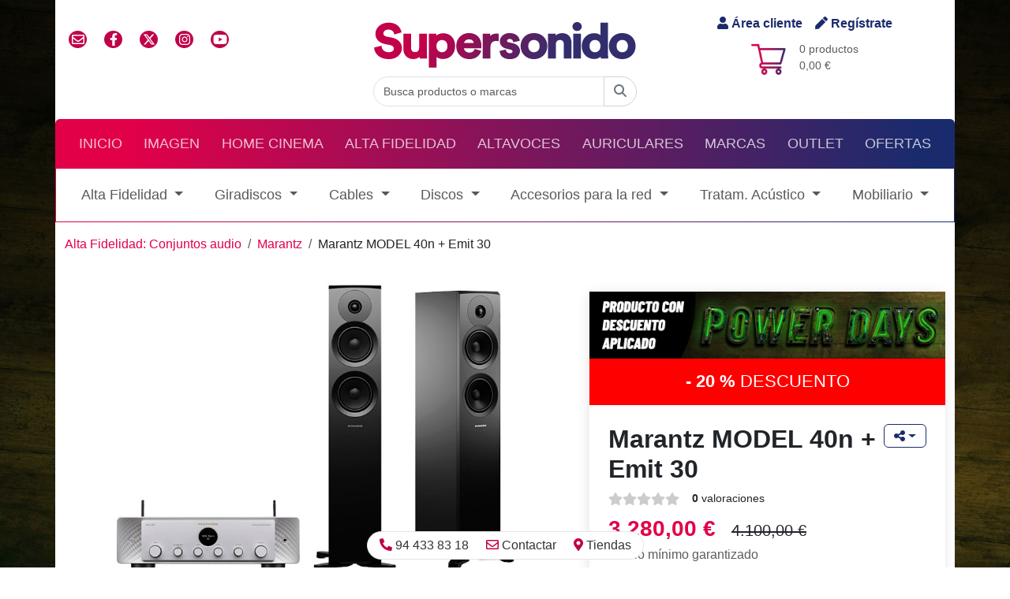

--- FILE ---
content_type: text/html
request_url: https://www.supersonido.es/p/marantz-model-40n-emit-30
body_size: 128256
content:


<!DOCTYPE html>
<html lang="es" dir="ltr">
	<head>
		<title>Marantz MODEL 40n + Emit 30</title>
		<meta name="description" content=" Amplificador integrado estereof&oacute;nico con streaming incorporado&nbsp;Marantz MODEL 40n +&nbsp;Emit 30 es un altavoz compacto de dos v&iacute;as y media dise&ntilde;ado para impresionar tanto si se utiliza como pareja est&eacute;reo independiente como si forma parte de un sistema de cine en casa de 5.1 canales (o m&aacute;s). 
">
		<!-- Google Tag Manager -->
<script>(function(w,d,s,l,i){w[l]=w[l]||[];w[l].push({'gtm.start':
new Date().getTime(),event:'gtm.js'});var f=d.getElementsByTagName(s)[0],
j=d.createElement(s),dl=l!='dataLayer'?'&l='+l:'';j.async=true;j.src=
'https://www.googletagmanager.com/gtm.js?id='+i+dl;f.parentNode.insertBefore(j,f);
})(window,document,'script','dataLayer','GTM-NVL276B');</script>
<!-- End Google Tag Manager -->

<meta charset="utf-8">
<meta http-equiv="X-UA-Compatible" content="IE=edge">
<meta http-equiv="Cache-Control" content="max-age=2592000, public">
<meta name="autor" content="Supersonido">
<meta name="designer" content="Gurenet Teknologia SL">
<meta name="publisher" content="Gurenet Teknologia SL">
<meta name="viewport" content="width=device-width, initial-scale=1">
<link rel="apple-touch-icon" sizes="57x57" href="/apple-icon-57x57.png">
<link rel="apple-touch-icon" sizes="60x60" href="/apple-icon-60x60.png">
<link rel="apple-touch-icon" sizes="72x72" href="/apple-icon-72x72.png">
<link rel="apple-touch-icon" sizes="76x76" href="/apple-icon-76x76.png">
<link rel="apple-touch-icon" sizes="114x114" href="/apple-icon-114x114.png">
<link rel="apple-touch-icon" sizes="120x120" href="/apple-icon-120x120.png">
<link rel="apple-touch-icon" sizes="144x144" href="/apple-icon-144x144.png">
<link rel="apple-touch-icon" sizes="152x152" href="/apple-icon-152x152.png">
<link rel="apple-touch-icon" sizes="180x180" href="/apple-icon-180x180.png">
<link rel="icon" type="image/png" sizes="192x192"  href="/android-icon-192x192.png">
<link rel="icon" type="image/png" sizes="32x32" href="/favicon-32x32.png">
<link rel="icon" type="image/png" sizes="96x96" href="/favicon-96x96.png">
<link rel="icon" type="image/png" sizes="16x16" href="/favicon-16x16.png">
<!-- <link rel="manifest" href="/manifest.json"> -->
<meta name="msapplication-TileColor" content="#ffffff">
<meta name="msapplication-TileImage" content="/ms-icon-144x144.png">
<meta name="theme-color" content="#ffffff">

<!-- <link href="https://cdn.jsdelivr.net/npm/bootstrap@5.1.3/dist/css/bootstrap.min.css" rel="stylesheet" integrity="sha384-1BmE4kWBq78iYhFldvKuhfTAU6auU8tT94WrHftjDbrCEXSU1oBoqyl2QvZ6jIW3" crossorigin="anonymous"> -->
<link href="/comun/assets/bootstrap-5.3.3-dist/css/bootstrap.min.css" rel="stylesheet">

<link rel='stylesheet' href='https://cdnjs.cloudflare.com/ajax/libs/font-awesome/4.7.0/css/font-awesome.min.css'>
	<link href="/comun/hamburguer/hamburgers.min.css" rel="stylesheet" media="screen">
	<link href="/comun/css/style.css?v=1.51" rel="stylesheet" media="screen">
	<script defer src="https://use.fontawesome.com/releases/v5.10.2/js/all.js"></script>
	<script defer src="https://use.fontawesome.com/releases/v6.4.2/js/all.js"></script>
	<!-- <link href="https://cdn.jsdelivr.net/npm/bootstrap-icons@1.5.0/font/bootstrap-icons.css" rel="stylesheet"> -->

	<link rel="stylesheet" href="/media/campania/power-days-enero-2026/styles.css?v=0.5" media="screen">

<link href="https://fonts.googleapis.com/css?family=Text+Me+One&display=swap" rel="stylesheet" type="text/css">
<link rel='stylesheet' href='https://cdn.jsdelivr.net/gh/fancyapps/fancybox@3.5.7/dist/jquery.fancybox.min.css'><link rel='stylesheet' href='https://cdnjs.cloudflare.com/ajax/libs/OwlCarousel2/2.3.4/assets/owl.carousel.min.css'><link rel='stylesheet' href='https://cdnjs.cloudflare.com/ajax/libs/OwlCarousel2/2.3.4/assets/owl.theme.default.min.css'>

<link href="https://cdn.jsdelivr.net/npm/@fancyapps/ui@4.0/dist/fancybox.css" rel="stylesheet">

<!-- Mailchimp -->
<script id="mcjs">!function(c,h,i,m,p){m=c.createElement(h),p=c.getElementsByTagName(h)[0],m.async=1,m.src=i,p.parentNode.insertBefore(m,p)}(document,"script","https://chimpstatic.com/mcjs-connected/js/users/01c75130e85214668d08f8ef7/50ef663dc240b888c72d796aa.js");</script>
<!-- /Mailchimp -->

<!-- Facebook Pixel Code -->
<script>
	!function(f,b,e,v,n,t,s)
	{if(f.fbq)return;n=f.fbq=function(){n.callMethod?
	n.callMethod.apply(n,arguments):n.queue.push(arguments)};
	if(!f._fbq)f._fbq=n;n.push=n;n.loaded=!0;n.version='2.0';
	n.queue=[];t=b.createElement(e);t.async=!0;
	t.src=v;s=b.getElementsByTagName(e)[0];
	s.parentNode.insertBefore(t,s)}(window, document,'script',
	'https://connect.facebook.net/en_US/fbevents.js');
	fbq('init', '320547331786000');
	fbq('track', 'PageView');
</script>
<noscript><img height="1" width="1" style="display:none" src="https://www.facebook.com/tr?id=320547331786000&ev=PageView&noscript=1"/></noscript>
<!-- /Facebook Pixel Code -->


	<!-- Smartsupp Live Chat script -->
	<script type="text/javascript">
		var _smartsupp = _smartsupp || {};
		_smartsupp.key = 'f16609d17adf02fb414a10fa2a34b7ffc2cd6bf2';
		window.smartsupp||(function(d) {
		var s,c,o=smartsupp=function(){ o._.push(arguments)};o._=[];
		s=d.getElementsByTagName('script')[0];c=d.createElement('script');
		c.type='text/javascript';c.charset='utf-8';c.async=true;
		c.src='https://www.smartsuppchat.com/loader.js?';s.parentNode.insertBefore(c,s);
		})(document);
	</script>
	<!-- /Smartsupp Live Chat script -->

			<meta property="fb:app_id" content="276376876916">
			<meta property="og:url" content="https://www.supersonido.es/p/marantz-model-40n-emit-30">
			<meta property="og:type" content="article">
			<meta property="og:title" content="Marantz MODEL 40n + Emit 30">
			<meta property="og:description" content=" Amplificador integrado estereof&oacute;nico con streaming incorporado&nbsp;Marantz MODEL 40n +&nbsp;Emit 30 es un altavoz compacto de dos v&iacute;as y media dise&ntilde;ado para impresionar tanto si se utiliza como pareja est&eacute;reo independiente como si forma parte de un sistema de cine en casa de 5.1 canales (o m&aacute;s). 
">
			<meta property="og:site_name" content="supersonido.es">
			<meta property="og:image" content="https://www.supersonido.es/productos/imagenes/producto46733.jpg">
			<meta property="og:image:secure_url" content="https://www.supersonido.es/productos/imagenes/producto46733.jpg">
			<meta property="og:image:type" content="image/jpeg">
			<meta property="og:image:width" content="1200">
			<meta property="og:image:height" content="750">
			<meta name="twitter:card" content="summary">
			<meta name="twitter:title" content="Marantz MODEL 40n + Emit 30">
			<meta name="twitter:description" content=" Amplificador integrado estereof&oacute;nico con streaming incorporado&nbsp;Marantz MODEL 40n +&nbsp;Emit 30 es un altavoz compacto de dos v&iacute;as y media dise&ntilde;ado para impresionar tanto si se utiliza como pareja est&eacute;reo independiente como si forma parte de un sistema de cine en casa de 5.1 canales (o m&aacute;s). 
">
			<meta name="twitter:image" content="https://www.supersonido.es/productos/imagenes/producto46733.jpg">
		
<script>
dataLayer.push({ ecommerce:null });
dataLayer.push({
event: 'view_item',
ecommerce: {
items: [{
item_name: 'Marantz MODEL 40n + Emit 30',
item_id: '46733',
price: 4100,
item_brand: 'Marantz',
item_category: 'Alta Fidelidad',
item_category2: 'Conjuntos audio',
quantity: 1
}]
}
});
</script>
	</head>
	<body>
		<!-- Google Tag Manager (noscript) -->
<noscript><iframe src="https://www.googletagmanager.com/ns.html?id=GTM-NVL276B" height="0" width="0" style="display:none;visibility:hidden"></iframe></noscript>
<!-- End Google Tag Manager (noscript) -->



<header class="container-fluid container-lg">

	<!-- cabecera desktop -->
	<div class="row flex-row align-items-center py-3 d-none d-md-flex m-0">
		<div class="col-4 d-flex">
			<ul class="list-inline redes-sociales">
				<li class="list-inline-item"><a href="/contactar/" class="iconoContactar rrss"><i class="far fa-envelope"></i></a></li>
				<li class="list-inline-item"><a href="https://www.facebook.com/supersonido" class="rrss" rel="nofollow" target="_blank" class="iconoFacebook"><i class="fab fa-facebook-f"></i></a></li>
				<li class="list-inline-item"><a href="https://x.com/supersonido_es" class="rrss" rel="nofollow" target="_blank" class="iconoTwitter"><i class="fa-brands fa-x-twitter"></i></a></li>
				<li class="list-inline-item"><a href="https://www.instagram.com/_supersonido/" class="rrss" rel="Publisher" target="_blank" class="iconoInstagram"><i class="fab fa-instagram"></i></a></li>
				<li class="list-inline-item"><a href="https://www.youtube.com/channel/UCV6yYKTSTNGtsn-KySAKAsQ" class="rrss" rel="Publisher" target="_blank" class="iconoGooglePlus"><i class="fab fa-youtube"></i></a></li>
			</ul>
		</div>
		<div class="col-4 d-flex justify-content-center flex-column align-items-center">
			<a href="/">
				
					<img src="/comun/img/logo-svg.svg" alt="supersonido" class="img-fluid">
				
			</a>
		</div>
		<div class="col-4 d-flex flex-column justify-content-center align-items-center carrito">
			<div class="acceder d-flex">
				
					<a rel="nofollow" href="/cliente-inicio/" class="me-3"><i class="fas fa-user"></i> Área cliente</a>
					<a rel="nofollow" href="/cliente-registro/"><i class="fas fa-pen"></i> Regístrate</a>
				
			</div>
			<div class="d-flex flex-row mt-2 position-relative">
				<img src="/comun/css/imagenes/fondoCarrito.png" alt="">
				<p class="text-muted small mb-0 ms-3">
					0 productos<br>
					0,00 €
				</p>
				<a href="/carrito/" class="stretched-link" aria-label="Carrito: 0,00 €"></a>
			</div>
		</div>
		<div class="col-12 d-flex justify-content-center">
			<form id="Buscar" name="Buscar" action="/busqueda/" method="get" autocomplete="off">
				<div class="input-group">
					<input id="inputString" name="b" type="search" class="form-control rounded-left" placeholder="Busca productos o marcas" onkeyup="lookup(this.value);" onblur="fill();">
					<button type="submit" form="Buscar" class="btn btn-outline-secondary rounded-right">
						<span id="buscador-lupa"><i class='fa-solid fa-magnifying-glass'></i></span>
						<span id="buscador-spinner" class="d-none"><i class='fa-solid fa-circle-notch fa-spin'></i></span>
					</button>
					<section id="suggestions" class="suggestionsBox" style="display:none;">
						<div id="autoSuggestionsList" class="p-3">
						</div>
					</section>
				</div>
			</form>
		</div>
	</div>
	<!-- /cabecera desktop -->

	<!-- Cabecera mobile -->
	<div class="row flex-row align-items-center pb-2 m-0 header-mobile" id="header">
		<div class="col-12 d-flex justify-content-between">
			<div class="d-flex mb-1 align-items-center">
				<div class="acceder d-flex">
					
						<a rel="nofollow" href="/cliente-inicio/" class="me-3"><i class="fas fa-user"></i> Área cliente</a>
						<a rel="nofollow" href="/cliente-registro/"><i class="fas fa-pen"></i> Regístrate</a>
					
				</div>
			</div>
			<div class="d-flex justify-content-end mb-3">
				<div class="carrito-mob position-relative d-flex flex-row align-items-center mt-1">
					<img src="/comun/css/imagenes/fondoCarrito.png" alt="">
					<p class="text-muted small mb-0 ms-1">
						0,00 €
					</p>
					<a href="/carrito/" class="stretched-link" aria-label="Carrito: 0,00 €"></a>
				</div>
			</div>
		</div>
		<div class="col-12 d-flex justify-content-center flex-column align-items-center">
			<a href="/">
				
					<img src="/comun/img/logo-svg.svg" alt="supersonido" class="img-fluid">
				
			</a>
		</div>
	</div>
	<!-- /Cabecera mobile -->

	<script type="text/javascript">
		function lookup(inputString) {
			if(inputString.length == 0) {
				// Esconde la caja de sugerencias
				$('#suggestions').hide();
			} else {
				$.post("/ajax-buscador/", {queryString: ""+inputString+"", idSeccion: ""}, function(data){
					//alert(data);
					if(data.length >0) {
						$('#suggestions').show();
						$('#autoSuggestionsList').html(data);
					}
				});
			}
		} // lookup

		function fill(thisValue) {
			//$('#inputString').val(thisValue);
			setTimeout("$('#suggestions').hide();", 200);
		}
	</script>

	<div id="menu-container">
		<!-- Menú principal desktop-->
		<nav id="nav-principal" class="navbar navbar-expand-md navbar-dark bg-dark rounded-top d-none d-md-block">
			<ul class="navbar-nav d-flex justify-content-around w-100 text-uppercase">
				<li class="nav-item" ><a href="/" class="nav-link">Inicio</a> </li>
				
						<li class="nav-item">
							<a href="/site/familia.asp?f=2" class="nav-link">Imagen</a>
						</li>
				
						<li class="nav-item">
							<a href="/site/familia.asp?f=1" class="nav-link">Home Cinema</a>
						</li>
				
						<li class="nav-item">
							<a href="/site/familia.asp?f=3" class="nav-link">Alta Fidelidad</a>
						</li>
				
						<li class="nav-item">
							<a href="/site/familia.asp?f=5" class="nav-link">Altavoces</a>
						</li>
				
						<li class="nav-item">
							<a href="/site/familia.asp?f=4" class="nav-link">Auriculares</a>
						</li>
				
				<li class="nav-item">
					<a href="/marcas/" class="nav-link">Marcas</a>
				</li>
				<li class="nav-item">
					<a href="/outlet/" class="nav-link">Outlet</a>
				</li>
				<li class="nav-item">
					<a href="/ofertas/" class="nav-link">Ofertas</a>
				</li>
			</ul>
		</nav>
		<!-- / Menú principal desktop-->

		<!-- Menu principal movil -->
		<nav id="navbar-responsive" class="d-md-none navbar-responsive">
			<div class="row align-items-center">
				<div class="col-10">
					<form id="BuscarMovil" name="BuscarMovil" action="/busqueda/" method="get" autocomplete="off">
						<div class="input-group">
							<input name="b" type="search" class="form-control rounded-left" placeholder="Buscar producto, marca o categoría">
							<button type="submit" form="BuscarMovil" class="btn btn-outline-secondary rounded-right"aria-label="Buscar"><i class="fa fa-search" aria-hidden="true"></i></button>
						</div>
					</form>
				</div>
				<div class="col-2 d-flex justify-content-center">
					<button class="hamburger hamburger--collapse" type="button" aria-label="Menú">
						<span class="hamburger-box">
							<span class="hamburger-inner"></span>
						</span>
					</button>
				</div>
			</div>
		</nav>
		<div id="menu-mobile" class="menu-mobile bg-light">
			<ul class="navbar-nav d-flex justify-content-around w-100 text-uppercase">
				<li class="nav-item"> <a href="/" class="nav-link">Inicio</a> </li>
				
						<li class="nav-item">
							<a href="/site/familia.asp?f=2" class="nav-link">Imagen</a>
						</li>
				
						<li class="nav-item">
							<a href="/site/familia.asp?f=1" class="nav-link">Home Cinema</a>
						</li>
				
						<li class="nav-item">
							<a href="/site/familia.asp?f=3" class="nav-link">Alta Fidelidad</a>
						</li>
				
						<li class="nav-item">
							<a href="/site/familia.asp?f=5" class="nav-link">Altavoces</a>
						</li>
				
						<li class="nav-item">
							<a href="/site/familia.asp?f=4" class="nav-link">Auriculares</a>
						</li>
				
				<li class="nav-item"> <a href="/outlet/" class="nav-link">Outlet</a> </li>
				<li class="nav-item"> <a href="/ofertas/" class="nav-link">Ofertas</a> </li>
			</ul>
		</div>
		<!--/ Menu principal movil -->

		
			<!-- Menú familia desktop-->
			<nav id="nav-familia" class="d-none d-md-flex navbar navbar-expand-xl navbar-light bg-light mb-3">
				<ul class="navbar-nav d-flex justify-content-around w-100">
					
						<li class="nav-item dropdown">
							<a href="#" id="navbar-drop-categoria-2" class="nav-link dropdown-toggle" role="button" data-bs-toggle="dropdown" aria-expanded="false">Alta Fidelidad
							</a>
							<ul id="dropdown" class="dropdown-menu" aria-labelledby="navbar-drop-categoria-2">
								<!--
								<li><a class="dropdown-item fw-bold" href="#"><i class="fa fa-th" aria-hidden="true"></i> Todo</a></li>
								<li><hr class="dropdown-divider"></li>
								-->
								
										<li><a class="dropdown-item d-flex align-items-center" href="/c/sistemas-integrados">
											<i class="fas fa-caret-right me-2 hidden-md d-flex d-md-none text-primary"></i>
											Sistemas integrados</a>
										</li>
								
										<li><a class="dropdown-item d-flex align-items-center" href="/c/conjuntos-audio">
											<i class="fas fa-caret-right me-2 hidden-md d-flex d-md-none text-primary"></i>
											Conjuntos audio</a>
										</li>
								
										<li><a class="dropdown-item d-flex align-items-center" href="/c/amplificadores-integrados">
											<i class="fas fa-caret-right me-2 hidden-md d-flex d-md-none text-primary"></i>
											Amplificadores Integrados</a>
										</li>
								
										<li><a class="dropdown-item d-flex align-items-center" href="/c/receptores-estereo-hifi">
											<i class="fas fa-caret-right me-2 hidden-md d-flex d-md-none text-primary"></i>
											Receptores estéreo</a>
										</li>
								
										<li><a class="dropdown-item d-flex align-items-center" href="/c/conversores-digitales-analogico">
											<i class="fas fa-caret-right me-2 hidden-md d-flex d-md-none text-primary"></i>
											Conversores Digitales/Analógico</a>
										</li>
								
										<li><a class="dropdown-item d-flex align-items-center" href="/c/reproductores-audio-en-red">
											<i class="fas fa-caret-right me-2 hidden-md d-flex d-md-none text-primary"></i>
											Reproductores Audio en Red</a>
										</li>
								
										<li><a class="dropdown-item d-flex align-items-center" href="/c/servidores-musica">
											<i class="fas fa-caret-right me-2 hidden-md d-flex d-md-none text-primary"></i>
											Servidores de música</a>
										</li>
								
										<li><a class="dropdown-item d-flex align-items-center" href="/c/lectores-cd-sacd">
											<i class="fas fa-caret-right me-2 hidden-md d-flex d-md-none text-primary"></i>
											Lectores  CD/SACD</a>
										</li>
								
										<li><a class="dropdown-item d-flex align-items-center" href="/c/nas-audiofilos">
											<i class="fas fa-caret-right me-2 hidden-md d-flex d-md-none text-primary"></i>
											NAS Audiofilos</a>
										</li>
								
										<li><a class="dropdown-item d-flex align-items-center" href="/c/transmision-audio-inalambrico-bluetooth">
											<i class="fas fa-caret-right me-2 hidden-md d-flex d-md-none text-primary"></i>
											Transmision Audio Inalambrico/ Bluetooth</a>
										</li>
								
										<li><a class="dropdown-item d-flex align-items-center" href="/c/previos-hifi">
											<i class="fas fa-caret-right me-2 hidden-md d-flex d-md-none text-primary"></i>
											Previos</a>
										</li>
								
										<li><a class="dropdown-item d-flex align-items-center" href="/c/etapas-de-potencia">
											<i class="fas fa-caret-right me-2 hidden-md d-flex d-md-none text-primary"></i>
											Etapas de potencia</a>
										</li>
								
										<li><a class="dropdown-item d-flex align-items-center" href="/c/fuentes-alimentacion">
											<i class="fas fa-caret-right me-2 hidden-md d-flex d-md-none text-primary"></i>
											Fuentes de alimentación</a>
										</li>
								
										<li><a class="dropdown-item d-flex align-items-center" href="/c/sintonizadores-hifi">
											<i class="fas fa-caret-right me-2 hidden-md d-flex d-md-none text-primary"></i>
											Sintonizadores</a>
										</li>
								
										<li><a class="dropdown-item d-flex align-items-center" href="/c/accesorios-y-limpieza">
											<i class="fas fa-caret-right me-2 hidden-md d-flex d-md-none text-primary"></i>
											Accesorios y limpieza</a>
										</li>
								
										<li><a class="dropdown-item d-flex align-items-center" href="/c/aislamiento">
											<i class="fas fa-caret-right me-2 hidden-md d-flex d-md-none text-primary"></i>
											Aislamiento</a>
										</li>
								
							</ul>
						</li>
					
						<li class="nav-item dropdown">
							<a href="#" id="navbar-drop-categoria-11" class="nav-link dropdown-toggle" role="button" data-bs-toggle="dropdown" aria-expanded="false">Giradiscos
							</a>
							<ul id="dropdown" class="dropdown-menu" aria-labelledby="navbar-drop-categoria-11">
								<!--
								<li><a class="dropdown-item fw-bold" href="#"><i class="fa fa-th" aria-hidden="true"></i> Todo</a></li>
								<li><hr class="dropdown-divider"></li>
								-->
								
										<li><a class="dropdown-item d-flex align-items-center" href="/c/giradiscos">
											<i class="fas fa-caret-right me-2 hidden-md d-flex d-md-none text-primary"></i>
											Giradiscos</a>
										</li>
								
										<li><a class="dropdown-item d-flex align-items-center" href="/c/previos-de-phono">
											<i class="fas fa-caret-right me-2 hidden-md d-flex d-md-none text-primary"></i>
											Previos de phono</a>
										</li>
								
										<li><a class="dropdown-item d-flex align-items-center" href="/c/elevadores-mc-mm">
											<i class="fas fa-caret-right me-2 hidden-md d-flex d-md-none text-primary"></i>
											Elevadores MC/MM</a>
										</li>
								
										<li><a class="dropdown-item d-flex align-items-center" href="/c/capsulas-giradiscos-mm">
											<i class="fas fa-caret-right me-2 hidden-md d-flex d-md-none text-primary"></i>
											Cápsulas de giradiscos MM</a>
										</li>
								
										<li><a class="dropdown-item d-flex align-items-center" href="/c/capsulas-giradiscos-mc">
											<i class="fas fa-caret-right me-2 hidden-md d-flex d-md-none text-primary"></i>
											Cápsulas de giradiscos MC</a>
										</li>
								
										<li><a class="dropdown-item d-flex align-items-center" href="/c/capsulas-de-giradiscos-mi">
											<i class="fas fa-caret-right me-2 hidden-md d-flex d-md-none text-primary"></i>
											Cápsulas de giradiscos MI</a>
										</li>
								
										<li><a class="dropdown-item d-flex align-items-center" href="/c/agujas-de-repuesto">
											<i class="fas fa-caret-right me-2 hidden-md d-flex d-md-none text-primary"></i>
											Agujas de repuesto</a>
										</li>
								
										<li><a class="dropdown-item d-flex align-items-center" href="/c/porta-capsulas">
											<i class="fas fa-caret-right me-2 hidden-md d-flex d-md-none text-primary"></i>
											Porta Cápsulas</a>
										</li>
								
										<li><a class="dropdown-item d-flex align-items-center" href="/c/articulos-de-limpieza-nok">
											<i class="fas fa-caret-right me-2 hidden-md d-flex d-md-none text-primary"></i>
											Artículos de limpieza</a>
										</li>
								
										<li><a class="dropdown-item d-flex align-items-center" href="/c/accesorios-y-ajuste">
											<i class="fas fa-caret-right me-2 hidden-md d-flex d-md-none text-primary"></i>
											Accesorios y ajuste</a>
										</li>
								
										<li><a class="dropdown-item d-flex align-items-center" href="/c/brazos-de-giradiscos">
											<i class="fas fa-caret-right me-2 hidden-md d-flex d-md-none text-primary"></i>
											Brazos de giradiscos</a>
										</li>
								
										<li><a class="dropdown-item d-flex align-items-center" href="/c/plintos-para-giradiscos">
											<i class="fas fa-caret-right me-2 hidden-md d-flex d-md-none text-primary"></i>
											Plintos para Giradiscos</a>
										</li>
								
							</ul>
						</li>
					
						<li class="nav-item dropdown">
							<a href="#" id="navbar-drop-categoria-12" class="nav-link dropdown-toggle" role="button" data-bs-toggle="dropdown" aria-expanded="false">Cables
							</a>
							<ul id="dropdown" class="dropdown-menu" aria-labelledby="navbar-drop-categoria-12">
								<!--
								<li><a class="dropdown-item fw-bold" href="#"><i class="fa fa-th" aria-hidden="true"></i> Todo</a></li>
								<li><hr class="dropdown-divider"></li>
								-->
								
										<li><a class="dropdown-item d-flex align-items-center" href="/c/altavoz-metros">
											<i class="fas fa-caret-right me-2 hidden-md d-flex d-md-none text-primary"></i>
											Altavoz por metros</a>
										</li>
								
										<li><a class="dropdown-item d-flex align-items-center" href="/c/altavoz-confeccionado">
											<i class="fas fa-caret-right me-2 hidden-md d-flex d-md-none text-primary"></i>
											Altavoz confeccionado</a>
										</li>
								
										<li><a class="dropdown-item d-flex align-items-center" href="/c/audio-analogico-din">
											<i class="fas fa-caret-right me-2 hidden-md d-flex d-md-none text-primary"></i>
											Audio analógico DIN</a>
										</li>
								
										<li><a class="dropdown-item d-flex align-items-center" href="/c/audio-digital-bnc">
											<i class="fas fa-caret-right me-2 hidden-md d-flex d-md-none text-primary"></i>
											Audio Digital BNC</a>
										</li>
								
										<li><a class="dropdown-item d-flex align-items-center" href="/c/audio-digital-optico">
											<i class="fas fa-caret-right me-2 hidden-md d-flex d-md-none text-primary"></i>
											Audio Digital Optico</a>
										</li>
								
										<li><a class="dropdown-item d-flex align-items-center" href="/c/audio-digital-coaxial">
											<i class="fas fa-caret-right me-2 hidden-md d-flex d-md-none text-primary"></i>
											Audio Digital Coaxial</a>
										</li>
								
										<li><a class="dropdown-item d-flex align-items-center" href="/c/audio-analogico-xlr">
											<i class="fas fa-caret-right me-2 hidden-md d-flex d-md-none text-primary"></i>
											Audio analógico XLR</a>
										</li>
								
										<li><a class="dropdown-item d-flex align-items-center" href="/c/audio-analogico-rca-jack">
											<i class="fas fa-caret-right me-2 hidden-md d-flex d-md-none text-primary"></i>
											Audio analógico RCA/Jack</a>
										</li>
								
										<li><a class="dropdown-item d-flex align-items-center" href="/c/cables-de-phono">
											<i class="fas fa-caret-right me-2 hidden-md d-flex d-md-none text-primary"></i>
											Cables de Phono</a>
										</li>
								
										<li><a class="dropdown-item d-flex align-items-center" href="/c/cables-ethernet">
											<i class="fas fa-caret-right me-2 hidden-md d-flex d-md-none text-primary"></i>
											Cables Ethernet</a>
										</li>
								
										<li><a class="dropdown-item d-flex align-items-center" href="/c/cables-usb">
											<i class="fas fa-caret-right me-2 hidden-md d-flex d-md-none text-primary"></i>
											Cables USB</a>
										</li>
								
										<li><a class="dropdown-item d-flex align-items-center" href="/c/subwoofer-cables">
											<i class="fas fa-caret-right me-2 hidden-md d-flex d-md-none text-primary"></i>
											Subwoofer</a>
										</li>
								
										<li><a class="dropdown-item d-flex align-items-center" href="/c/filtros-y-accesorios-usb">
											<i class="fas fa-caret-right me-2 hidden-md d-flex d-md-none text-primary"></i>
											Filtros y Accesorios USB</a>
										</li>
								
										<li><a class="dropdown-item d-flex align-items-center" href="/c/filtros-y-accesorios-ethernet">
											<i class="fas fa-caret-right me-2 hidden-md d-flex d-md-none text-primary"></i>
											Filtros y Accesorios Ethernet</a>
										</li>
								
										<li><a class="dropdown-item d-flex align-items-center" href="/c/conectores-accesorios-cables">
											<i class="fas fa-caret-right me-2 hidden-md d-flex d-md-none text-primary"></i>
											Conectores y accesorios</a>
										</li>
								
										<li><a class="dropdown-item d-flex align-items-center" href="/c/antena">
											<i class="fas fa-caret-right me-2 hidden-md d-flex d-md-none text-primary"></i>
											Antena</a>
										</li>
								
							</ul>
						</li>
					
						<li class="nav-item dropdown">
							<a href="#" id="navbar-drop-categoria-38" class="nav-link dropdown-toggle" role="button" data-bs-toggle="dropdown" aria-expanded="false">Discos
							</a>
							<ul id="dropdown" class="dropdown-menu" aria-labelledby="navbar-drop-categoria-38">
								<!--
								<li><a class="dropdown-item fw-bold" href="#"><i class="fa fa-th" aria-hidden="true"></i> Todo</a></li>
								<li><hr class="dropdown-divider"></li>
								-->
								
										<li><a class="dropdown-item d-flex align-items-center" href="/c/vinilos">
											<i class="fas fa-caret-right me-2 hidden-md d-flex d-md-none text-primary"></i>
											Vinilos</a>
										</li>
								
										<li><a class="dropdown-item d-flex align-items-center" href="/c/cd-audiophile">
											<i class="fas fa-caret-right me-2 hidden-md d-flex d-md-none text-primary"></i>
											CD Audiophile</a>
										</li>
								
										<li><a class="dropdown-item d-flex align-items-center" href="/c/sacd">
											<i class="fas fa-caret-right me-2 hidden-md d-flex d-md-none text-primary"></i>
											SACD</a>
										</li>
								
										<li><a class="dropdown-item d-flex align-items-center" href="/c/cintas-de-carrete-abierto">
											<i class="fas fa-caret-right me-2 hidden-md d-flex d-md-none text-primary"></i>
											Cintas de carrete abierto</a>
										</li>
								
										<li><a class="dropdown-item d-flex align-items-center" href="/c/cintas-k7-tapes">
											<i class="fas fa-caret-right me-2 hidden-md d-flex d-md-none text-primary"></i>
											Cintas (K7-Tapes)</a>
										</li>
								
							</ul>
						</li>
					
						<li class="nav-item dropdown">
							<a href="#" id="navbar-drop-categoria-28" class="nav-link dropdown-toggle" role="button" data-bs-toggle="dropdown" aria-expanded="false">Accesorios para la red
							</a>
							<ul id="dropdown" class="dropdown-menu" aria-labelledby="navbar-drop-categoria-28">
								<!--
								<li><a class="dropdown-item fw-bold" href="#"><i class="fa fa-th" aria-hidden="true"></i> Todo</a></li>
								<li><hr class="dropdown-divider"></li>
								-->
								
										<li><a class="dropdown-item d-flex align-items-center" href="/c/cables-de-red">
											<i class="fas fa-caret-right me-2 hidden-md d-flex d-md-none text-primary"></i>
											Cables de red</a>
										</li>
								
										<li><a class="dropdown-item d-flex align-items-center" href="/c/regletas-filtraje-y-proteccion">
											<i class="fas fa-caret-right me-2 hidden-md d-flex d-md-none text-primary"></i>
											Regletas filtraje y proteccion</a>
										</li>
								
										<li><a class="dropdown-item d-flex align-items-center" href="/c/conectores-iec">
											<i class="fas fa-caret-right me-2 hidden-md d-flex d-md-none text-primary"></i>
											Conectores IEC</a>
										</li>
								
										<li><a class="dropdown-item d-flex align-items-center" href="/c/conectores-schuko">
											<i class="fas fa-caret-right me-2 hidden-md d-flex d-md-none text-primary"></i>
											Conectores Schuko</a>
										</li>
								
										<li><a class="dropdown-item d-flex align-items-center" href="/c/schukos-de-pared-y-cajas">
											<i class="fas fa-caret-right me-2 hidden-md d-flex d-md-none text-primary"></i>
											Schukos de pared y cajas</a>
										</li>
								
										<li><a class="dropdown-item d-flex align-items-center" href="/c/accesorios-red">
											<i class="fas fa-caret-right me-2 hidden-md d-flex d-md-none text-primary"></i>
											Accesorios </a>
										</li>
								
							</ul>
						</li>
					
						<li class="nav-item dropdown">
							<a href="#" id="navbar-drop-categoria-18" class="nav-link dropdown-toggle" role="button" data-bs-toggle="dropdown" aria-expanded="false">Tratam. Acústico
							</a>
							<ul id="dropdown" class="dropdown-menu" aria-labelledby="navbar-drop-categoria-18">
								<!--
								<li><a class="dropdown-item fw-bold" href="#"><i class="fa fa-th" aria-hidden="true"></i> Todo</a></li>
								<li><hr class="dropdown-divider"></li>
								-->
								
										<li><a class="dropdown-item d-flex align-items-center" href="/c/absorcion">
											<i class="fas fa-caret-right me-2 hidden-md d-flex d-md-none text-primary"></i>
											Absorción</a>
										</li>
								
										<li><a class="dropdown-item d-flex align-items-center" href="/c/trampas-de-graves">
											<i class="fas fa-caret-right me-2 hidden-md d-flex d-md-none text-primary"></i>
											Trampas de Graves</a>
										</li>
								
										<li><a class="dropdown-item d-flex align-items-center" href="/c/difusores">
											<i class="fas fa-caret-right me-2 hidden-md d-flex d-md-none text-primary"></i>
											Difusores</a>
										</li>
								
										<li><a class="dropdown-item d-flex align-items-center" href="/c/adhesivo">
											<i class="fas fa-caret-right me-2 hidden-md d-flex d-md-none text-primary"></i>
											Adhesivo</a>
										</li>
								
										<li><a class="dropdown-item d-flex align-items-center" href="/c/packs-acusticos">
											<i class="fas fa-caret-right me-2 hidden-md d-flex d-md-none text-primary"></i>
											Packs Acústicos</a>
										</li>
								
							</ul>
						</li>
					
						<li class="nav-item dropdown">
							<a href="#" id="navbar-drop-categoria-13" class="nav-link dropdown-toggle" role="button" data-bs-toggle="dropdown" aria-expanded="false">Mobiliario
							</a>
							<ul id="dropdown" class="dropdown-menu" aria-labelledby="navbar-drop-categoria-13">
								<!--
								<li><a class="dropdown-item fw-bold" href="#"><i class="fa fa-th" aria-hidden="true"></i> Todo</a></li>
								<li><hr class="dropdown-divider"></li>
								-->
								
										<li><a class="dropdown-item d-flex align-items-center" href="/c/audio-hifi">
											<i class="fas fa-caret-right me-2 hidden-md d-flex d-md-none text-primary"></i>
											Audio/HiFi</a>
										</li>
								
										<li><a class="dropdown-item d-flex align-items-center" href="/c/audiovideo">
											<i class="fas fa-caret-right me-2 hidden-md d-flex d-md-none text-primary"></i>
											Audio/Video</a>
										</li>
								
										<li><a class="dropdown-item d-flex align-items-center" href="/c/barras-sonido">
											<i class="fas fa-caret-right me-2 hidden-md d-flex d-md-none text-primary"></i>
											Para barras de sonido</a>
										</li>
								
										<li><a class="dropdown-item d-flex align-items-center" href="/c/accesorios-aislante-mesas">
											<i class="fas fa-caret-right me-2 hidden-md d-flex d-md-none text-primary"></i>
											Accesorios /aislante</a>
										</li>
								
							</ul>
						</li>
					
				</ul>
			</nav>
			<!-- / Menú familia desktop -->

			<!-- Menú familia movil -->
			<div id="nav-familia-mobile" class="py-3 d-flex justify-content-center d-md-none">
				<button class="btn btn-primary fix-width rounded" data-bs-toggle="modal" data-bs-target="#modal-menu">Menú de productos <i class="fas fa-ellipsis-v ms-2"></i></button>
			</div>
			<div class="modal fade" tabindex="-1" role="dialog" id="modal-menu" >
				<div class="modal-dialog modal-dialog-scrollable modal-fullscreen">
					<div id="modal-content-menu" class="modal-content">
						<div class="modal-header">
							<h6 class="modal-title">Menú de productos</h6>
							<button type="button" class="btn-close" data-bs-dismiss="modal" aria-label="Close"></button>
						</div>
						<div class="modal-body">


							<!-- OPCIÓN A: ACORDEON -->
							<div class="accordion accordion-flush" id="accordion-menu">
								
									<div class="accordion-item">
										<h5 class="accordion-header" id="flush-heading-2">
											<button class="accordion-button collapsed" type="button" data-bs-toggle="collapse" data-bs-target="#flush-collapse-2" aria-expanded="false" aria-controls="flush-collapse-2">
												Alta Fidelidad
											</button>
										</h5>
										<div id="flush-collapse-2" class="accordion-collapse collapse" aria-labelledby="flush-heading-2" data-bs-parent="#accordion-menu">
											<div class="accordion-body">
												
													<ul class="list-unstyled">
														
															<li>
																<a class="dropdown-item d-flex align-items-center" href="/c/sistemas-integrados">
																<i class="fas fa-caret-right me-2 text-primary"></i>
																Sistemas integrados</a>
															</li>
														
															<li>
																<a class="dropdown-item d-flex align-items-center" href="/c/conjuntos-audio">
																<i class="fas fa-caret-right me-2 text-primary"></i>
																Conjuntos audio</a>
															</li>
														
															<li>
																<a class="dropdown-item d-flex align-items-center" href="/c/amplificadores-integrados">
																<i class="fas fa-caret-right me-2 text-primary"></i>
																Amplificadores Integrados</a>
															</li>
														
															<li>
																<a class="dropdown-item d-flex align-items-center" href="/c/receptores-estereo-hifi">
																<i class="fas fa-caret-right me-2 text-primary"></i>
																Receptores estéreo</a>
															</li>
														
															<li>
																<a class="dropdown-item d-flex align-items-center" href="/c/conversores-digitales-analogico">
																<i class="fas fa-caret-right me-2 text-primary"></i>
																Conversores Digitales/Analógico</a>
															</li>
														
															<li>
																<a class="dropdown-item d-flex align-items-center" href="/c/reproductores-audio-en-red">
																<i class="fas fa-caret-right me-2 text-primary"></i>
																Reproductores Audio en Red</a>
															</li>
														
															<li>
																<a class="dropdown-item d-flex align-items-center" href="/c/servidores-musica">
																<i class="fas fa-caret-right me-2 text-primary"></i>
																Servidores de música</a>
															</li>
														
															<li>
																<a class="dropdown-item d-flex align-items-center" href="/c/lectores-cd-sacd">
																<i class="fas fa-caret-right me-2 text-primary"></i>
																Lectores  CD/SACD</a>
															</li>
														
															<li>
																<a class="dropdown-item d-flex align-items-center" href="/c/nas-audiofilos">
																<i class="fas fa-caret-right me-2 text-primary"></i>
																NAS Audiofilos</a>
															</li>
														
															<li>
																<a class="dropdown-item d-flex align-items-center" href="/c/transmision-audio-inalambrico-bluetooth">
																<i class="fas fa-caret-right me-2 text-primary"></i>
																Transmision Audio Inalambrico/ Bluetooth</a>
															</li>
														
															<li>
																<a class="dropdown-item d-flex align-items-center" href="/c/previos-hifi">
																<i class="fas fa-caret-right me-2 text-primary"></i>
																Previos</a>
															</li>
														
															<li>
																<a class="dropdown-item d-flex align-items-center" href="/c/etapas-de-potencia">
																<i class="fas fa-caret-right me-2 text-primary"></i>
																Etapas de potencia</a>
															</li>
														
															<li>
																<a class="dropdown-item d-flex align-items-center" href="/c/fuentes-alimentacion">
																<i class="fas fa-caret-right me-2 text-primary"></i>
																Fuentes de alimentación</a>
															</li>
														
															<li>
																<a class="dropdown-item d-flex align-items-center" href="/c/sintonizadores-hifi">
																<i class="fas fa-caret-right me-2 text-primary"></i>
																Sintonizadores</a>
															</li>
														
															<li>
																<a class="dropdown-item d-flex align-items-center" href="/c/accesorios-y-limpieza">
																<i class="fas fa-caret-right me-2 text-primary"></i>
																Accesorios y limpieza</a>
															</li>
														
															<li>
																<a class="dropdown-item d-flex align-items-center" href="/c/aislamiento">
																<i class="fas fa-caret-right me-2 text-primary"></i>
																Aislamiento</a>
															</li>
														
													</ul>
												
											</div>
										</div>
									</div>
								
									<div class="accordion-item">
										<h5 class="accordion-header" id="flush-heading-11">
											<button class="accordion-button collapsed" type="button" data-bs-toggle="collapse" data-bs-target="#flush-collapse-11" aria-expanded="false" aria-controls="flush-collapse-11">
												Giradiscos
											</button>
										</h5>
										<div id="flush-collapse-11" class="accordion-collapse collapse" aria-labelledby="flush-heading-11" data-bs-parent="#accordion-menu">
											<div class="accordion-body">
												
													<ul class="list-unstyled">
														
															<li>
																<a class="dropdown-item d-flex align-items-center" href="/c/giradiscos">
																<i class="fas fa-caret-right me-2 text-primary"></i>
																Giradiscos</a>
															</li>
														
															<li>
																<a class="dropdown-item d-flex align-items-center" href="/c/previos-de-phono">
																<i class="fas fa-caret-right me-2 text-primary"></i>
																Previos de phono</a>
															</li>
														
															<li>
																<a class="dropdown-item d-flex align-items-center" href="/c/elevadores-mc-mm">
																<i class="fas fa-caret-right me-2 text-primary"></i>
																Elevadores MC/MM</a>
															</li>
														
															<li>
																<a class="dropdown-item d-flex align-items-center" href="/c/capsulas-giradiscos-mm">
																<i class="fas fa-caret-right me-2 text-primary"></i>
																Cápsulas de giradiscos MM</a>
															</li>
														
															<li>
																<a class="dropdown-item d-flex align-items-center" href="/c/capsulas-giradiscos-mc">
																<i class="fas fa-caret-right me-2 text-primary"></i>
																Cápsulas de giradiscos MC</a>
															</li>
														
															<li>
																<a class="dropdown-item d-flex align-items-center" href="/c/capsulas-de-giradiscos-mi">
																<i class="fas fa-caret-right me-2 text-primary"></i>
																Cápsulas de giradiscos MI</a>
															</li>
														
															<li>
																<a class="dropdown-item d-flex align-items-center" href="/c/agujas-de-repuesto">
																<i class="fas fa-caret-right me-2 text-primary"></i>
																Agujas de repuesto</a>
															</li>
														
															<li>
																<a class="dropdown-item d-flex align-items-center" href="/c/porta-capsulas">
																<i class="fas fa-caret-right me-2 text-primary"></i>
																Porta Cápsulas</a>
															</li>
														
															<li>
																<a class="dropdown-item d-flex align-items-center" href="/c/articulos-de-limpieza-nok">
																<i class="fas fa-caret-right me-2 text-primary"></i>
																Artículos de limpieza</a>
															</li>
														
															<li>
																<a class="dropdown-item d-flex align-items-center" href="/c/accesorios-y-ajuste">
																<i class="fas fa-caret-right me-2 text-primary"></i>
																Accesorios y ajuste</a>
															</li>
														
															<li>
																<a class="dropdown-item d-flex align-items-center" href="/c/brazos-de-giradiscos">
																<i class="fas fa-caret-right me-2 text-primary"></i>
																Brazos de giradiscos</a>
															</li>
														
															<li>
																<a class="dropdown-item d-flex align-items-center" href="/c/plintos-para-giradiscos">
																<i class="fas fa-caret-right me-2 text-primary"></i>
																Plintos para Giradiscos</a>
															</li>
														
													</ul>
												
											</div>
										</div>
									</div>
								
									<div class="accordion-item">
										<h5 class="accordion-header" id="flush-heading-12">
											<button class="accordion-button collapsed" type="button" data-bs-toggle="collapse" data-bs-target="#flush-collapse-12" aria-expanded="false" aria-controls="flush-collapse-12">
												Cables
											</button>
										</h5>
										<div id="flush-collapse-12" class="accordion-collapse collapse" aria-labelledby="flush-heading-12" data-bs-parent="#accordion-menu">
											<div class="accordion-body">
												
													<ul class="list-unstyled">
														
															<li>
																<a class="dropdown-item d-flex align-items-center" href="/c/altavoz-metros">
																<i class="fas fa-caret-right me-2 text-primary"></i>
																Altavoz por metros</a>
															</li>
														
															<li>
																<a class="dropdown-item d-flex align-items-center" href="/c/altavoz-confeccionado">
																<i class="fas fa-caret-right me-2 text-primary"></i>
																Altavoz confeccionado</a>
															</li>
														
															<li>
																<a class="dropdown-item d-flex align-items-center" href="/c/audio-analogico-din">
																<i class="fas fa-caret-right me-2 text-primary"></i>
																Audio analógico DIN</a>
															</li>
														
															<li>
																<a class="dropdown-item d-flex align-items-center" href="/c/audio-digital-bnc">
																<i class="fas fa-caret-right me-2 text-primary"></i>
																Audio Digital BNC</a>
															</li>
														
															<li>
																<a class="dropdown-item d-flex align-items-center" href="/c/audio-digital-optico">
																<i class="fas fa-caret-right me-2 text-primary"></i>
																Audio Digital Optico</a>
															</li>
														
															<li>
																<a class="dropdown-item d-flex align-items-center" href="/c/audio-digital-coaxial">
																<i class="fas fa-caret-right me-2 text-primary"></i>
																Audio Digital Coaxial</a>
															</li>
														
															<li>
																<a class="dropdown-item d-flex align-items-center" href="/c/audio-analogico-xlr">
																<i class="fas fa-caret-right me-2 text-primary"></i>
																Audio analógico XLR</a>
															</li>
														
															<li>
																<a class="dropdown-item d-flex align-items-center" href="/c/audio-analogico-rca-jack">
																<i class="fas fa-caret-right me-2 text-primary"></i>
																Audio analógico RCA/Jack</a>
															</li>
														
															<li>
																<a class="dropdown-item d-flex align-items-center" href="/c/cables-de-phono">
																<i class="fas fa-caret-right me-2 text-primary"></i>
																Cables de Phono</a>
															</li>
														
															<li>
																<a class="dropdown-item d-flex align-items-center" href="/c/cables-ethernet">
																<i class="fas fa-caret-right me-2 text-primary"></i>
																Cables Ethernet</a>
															</li>
														
															<li>
																<a class="dropdown-item d-flex align-items-center" href="/c/cables-usb">
																<i class="fas fa-caret-right me-2 text-primary"></i>
																Cables USB</a>
															</li>
														
															<li>
																<a class="dropdown-item d-flex align-items-center" href="/c/subwoofer-cables">
																<i class="fas fa-caret-right me-2 text-primary"></i>
																Subwoofer</a>
															</li>
														
															<li>
																<a class="dropdown-item d-flex align-items-center" href="/c/filtros-y-accesorios-usb">
																<i class="fas fa-caret-right me-2 text-primary"></i>
																Filtros y Accesorios USB</a>
															</li>
														
															<li>
																<a class="dropdown-item d-flex align-items-center" href="/c/filtros-y-accesorios-ethernet">
																<i class="fas fa-caret-right me-2 text-primary"></i>
																Filtros y Accesorios Ethernet</a>
															</li>
														
															<li>
																<a class="dropdown-item d-flex align-items-center" href="/c/conectores-accesorios-cables">
																<i class="fas fa-caret-right me-2 text-primary"></i>
																Conectores y accesorios</a>
															</li>
														
															<li>
																<a class="dropdown-item d-flex align-items-center" href="/c/antena">
																<i class="fas fa-caret-right me-2 text-primary"></i>
																Antena</a>
															</li>
														
													</ul>
												
											</div>
										</div>
									</div>
								
									<div class="accordion-item">
										<h5 class="accordion-header" id="flush-heading-38">
											<button class="accordion-button collapsed" type="button" data-bs-toggle="collapse" data-bs-target="#flush-collapse-38" aria-expanded="false" aria-controls="flush-collapse-38">
												Discos
											</button>
										</h5>
										<div id="flush-collapse-38" class="accordion-collapse collapse" aria-labelledby="flush-heading-38" data-bs-parent="#accordion-menu">
											<div class="accordion-body">
												
													<ul class="list-unstyled">
														
															<li>
																<a class="dropdown-item d-flex align-items-center" href="/c/vinilos">
																<i class="fas fa-caret-right me-2 text-primary"></i>
																Vinilos</a>
															</li>
														
															<li>
																<a class="dropdown-item d-flex align-items-center" href="/c/cd-audiophile">
																<i class="fas fa-caret-right me-2 text-primary"></i>
																CD Audiophile</a>
															</li>
														
															<li>
																<a class="dropdown-item d-flex align-items-center" href="/c/sacd">
																<i class="fas fa-caret-right me-2 text-primary"></i>
																SACD</a>
															</li>
														
															<li>
																<a class="dropdown-item d-flex align-items-center" href="/c/cintas-de-carrete-abierto">
																<i class="fas fa-caret-right me-2 text-primary"></i>
																Cintas de carrete abierto</a>
															</li>
														
															<li>
																<a class="dropdown-item d-flex align-items-center" href="/c/cintas-k7-tapes">
																<i class="fas fa-caret-right me-2 text-primary"></i>
																Cintas (K7-Tapes)</a>
															</li>
														
													</ul>
												
											</div>
										</div>
									</div>
								
									<div class="accordion-item">
										<h5 class="accordion-header" id="flush-heading-28">
											<button class="accordion-button collapsed" type="button" data-bs-toggle="collapse" data-bs-target="#flush-collapse-28" aria-expanded="false" aria-controls="flush-collapse-28">
												Accesorios para la red
											</button>
										</h5>
										<div id="flush-collapse-28" class="accordion-collapse collapse" aria-labelledby="flush-heading-28" data-bs-parent="#accordion-menu">
											<div class="accordion-body">
												
													<ul class="list-unstyled">
														
															<li>
																<a class="dropdown-item d-flex align-items-center" href="/c/cables-de-red">
																<i class="fas fa-caret-right me-2 text-primary"></i>
																Cables de red</a>
															</li>
														
															<li>
																<a class="dropdown-item d-flex align-items-center" href="/c/regletas-filtraje-y-proteccion">
																<i class="fas fa-caret-right me-2 text-primary"></i>
																Regletas filtraje y proteccion</a>
															</li>
														
															<li>
																<a class="dropdown-item d-flex align-items-center" href="/c/conectores-iec">
																<i class="fas fa-caret-right me-2 text-primary"></i>
																Conectores IEC</a>
															</li>
														
															<li>
																<a class="dropdown-item d-flex align-items-center" href="/c/conectores-schuko">
																<i class="fas fa-caret-right me-2 text-primary"></i>
																Conectores Schuko</a>
															</li>
														
															<li>
																<a class="dropdown-item d-flex align-items-center" href="/c/schukos-de-pared-y-cajas">
																<i class="fas fa-caret-right me-2 text-primary"></i>
																Schukos de pared y cajas</a>
															</li>
														
															<li>
																<a class="dropdown-item d-flex align-items-center" href="/c/accesorios-red">
																<i class="fas fa-caret-right me-2 text-primary"></i>
																Accesorios </a>
															</li>
														
													</ul>
												
											</div>
										</div>
									</div>
								
									<div class="accordion-item">
										<h5 class="accordion-header" id="flush-heading-18">
											<button class="accordion-button collapsed" type="button" data-bs-toggle="collapse" data-bs-target="#flush-collapse-18" aria-expanded="false" aria-controls="flush-collapse-18">
												Tratam. Acústico
											</button>
										</h5>
										<div id="flush-collapse-18" class="accordion-collapse collapse" aria-labelledby="flush-heading-18" data-bs-parent="#accordion-menu">
											<div class="accordion-body">
												
													<ul class="list-unstyled">
														
															<li>
																<a class="dropdown-item d-flex align-items-center" href="/c/absorcion">
																<i class="fas fa-caret-right me-2 text-primary"></i>
																Absorción</a>
															</li>
														
															<li>
																<a class="dropdown-item d-flex align-items-center" href="/c/trampas-de-graves">
																<i class="fas fa-caret-right me-2 text-primary"></i>
																Trampas de Graves</a>
															</li>
														
															<li>
																<a class="dropdown-item d-flex align-items-center" href="/c/difusores">
																<i class="fas fa-caret-right me-2 text-primary"></i>
																Difusores</a>
															</li>
														
															<li>
																<a class="dropdown-item d-flex align-items-center" href="/c/adhesivo">
																<i class="fas fa-caret-right me-2 text-primary"></i>
																Adhesivo</a>
															</li>
														
															<li>
																<a class="dropdown-item d-flex align-items-center" href="/c/packs-acusticos">
																<i class="fas fa-caret-right me-2 text-primary"></i>
																Packs Acústicos</a>
															</li>
														
													</ul>
												
											</div>
										</div>
									</div>
								
									<div class="accordion-item">
										<h5 class="accordion-header" id="flush-heading-13">
											<button class="accordion-button collapsed" type="button" data-bs-toggle="collapse" data-bs-target="#flush-collapse-13" aria-expanded="false" aria-controls="flush-collapse-13">
												Mobiliario
											</button>
										</h5>
										<div id="flush-collapse-13" class="accordion-collapse collapse" aria-labelledby="flush-heading-13" data-bs-parent="#accordion-menu">
											<div class="accordion-body">
												
													<ul class="list-unstyled">
														
															<li>
																<a class="dropdown-item d-flex align-items-center" href="/c/audio-hifi">
																<i class="fas fa-caret-right me-2 text-primary"></i>
																Audio/HiFi</a>
															</li>
														
															<li>
																<a class="dropdown-item d-flex align-items-center" href="/c/audiovideo">
																<i class="fas fa-caret-right me-2 text-primary"></i>
																Audio/Video</a>
															</li>
														
															<li>
																<a class="dropdown-item d-flex align-items-center" href="/c/barras-sonido">
																<i class="fas fa-caret-right me-2 text-primary"></i>
																Para barras de sonido</a>
															</li>
														
															<li>
																<a class="dropdown-item d-flex align-items-center" href="/c/accesorios-aislante-mesas">
																<i class="fas fa-caret-right me-2 text-primary"></i>
																Accesorios /aislante</a>
															</li>
														
													</ul>
												
											</div>
										</div>
									</div>
								
							</div>


						</div>
					</div>
				</div>
			</div>
			<!-- / Menú familia movil -->
		
	</div>
</header>

<script>

	var hamburger = document.querySelector(".hamburger");
	hamburger.addEventListener("click", function () {
		// Toggle class "is-active"
		hamburger.classList.toggle("is-active");
		// document.getElementById("header-menu").classList.toggle("menu-opened");
		document.getElementById("menu-mobile").classList.toggle("visible");
		// document.getElementById("header").classList.toggle("invisible");
	});
</script>

<script>
	let submenu = document.querySelector(".hamburger");

	submenu.addEventListener("click", function () {
		submenu.classList.toggle("is-active");
		document.getElementById("menu-opened").classList.toggle("visible");
	});
</script>

<script type="text/javascript">
	let temporizador;
	let tiempoEspera = 250; // milisegundos

	// Mostrar/ocultar el spinner y la lupa
	function cambioLupaSpinner(isLoading) {
		const $buscando = document.querySelector("#Buscar button span#buscador-spinner");
		const $lupa = document.querySelector("#Buscar button span#buscador-lupa");

		if (isLoading) {
			$buscando.classList.remove("d-none");
			$lupa.classList.add("d-none");
		} else {
			$buscando.classList.add("d-none");
			$lupa.classList.remove("d-none");
		}
	}

	// Función principal con debounce
	function lookup(inputString) {
		clearTimeout(temporizador);

		const cleanInput = inputString.trim();

		if (cleanInput.length === 0) {
			cambioLupaSpinner(false);
			document.getElementById("suggestions").style.display = "none";
			return;
		}

		// Mostrar spinner y ocultar sugerencias mientras se escribe
		cambioLupaSpinner(true);
		document.getElementById("suggestions").style.display = "none";

		// Lanzar búsqueda tras 1.5s SIN escribir
		temporizador = setTimeout(function () {
			$.post("/ajax-buscador/", {
				queryString: cleanInput,
				idSeccion: ""
			}, function (data) {
				cambioLupaSpinner(false); // Ocultar spinner

				if (data.length > 0) {
					$('#autoSuggestionsList').html(data);
					$('#suggestions').show();
				} else {
					$('#suggestions').hide();
				}
			});
		}, tiempoEspera);
	}

	// Ocultar sugerencias después de perder el foco
	function fill(thisValue) {
		setTimeout(function () {
			$('#suggestions').hide();
		}, 200);
	}
</script>
		<main class="container-lg" id="main">

			<nav aria-label="breadcrumb">
				<ol class="breadcrumb small pt-3">
					<li class="breadcrumb-item"><a class="link-color" href="/c/conjuntos-audio">Alta Fidelidad: Conjuntos audio</a></li>
					<li class="breadcrumb-item"><a class="link-color" href="/c/conjuntos-audio?marca=marantz#marcas">Marantz</a></li>
					<li class="breadcrumb-item" aria-current="page">Marantz MODEL 40n + Emit 30</li>
				</ol>
			</nav>

			

			<div class="row ficha mt-4">
				<!--FOTO DEL PRODUCTO-->
				<section id="productoFoto" class="col-12 col-md-7 text-center">
					

					<figure class="ficha-imagen d-flex justify-content-center">
						<img itemprop="image" src="/productos/imagenes/producto46733.jpg" alt="Marantz MODEL 40n + Emit 30 - 46733" title="Marantz MODEL 40n + Emit 30 - 46733" class="img-fluid">
					</figure>

					<!-- Galería de fotos -->
					
					<!-- / Galería de fotos -->
				</section>
				<!-- / Foto de producto -->
				
				<!-- INFORMACION DEL PRODUCTO -->
				<section class="col-12 col-md-5 mt-5 mt-md-0">
					<div class="right mt-4">
						<!-- FRANJA SUPERIOR -->
						
								<div><img src="/media/campania/power-days-enero-2026/card-top-product-view.png?v=2" class="img-fluid" alt="" loading="lazy"></div>
						
							<div class="franja-descuento text-center p-3 pl-4">
								<span class="h1" style="font-weight:bolder;">
									-
									20 %
									
								</span>
								<span class="h1">DESCUENTO</span>
							</div>
						
						<!-- /FRANJA SUPERIOR -->

						<div class="p-4">
							<div class="share float-end">
								<div class="dropdown">
									<button type="button" class="btn btn-share dropdown-toggle" id="ShareBtn" data-bs-toggle="dropdown" aria-expanded="false">
										<i class="fa-solid fa-share-nodes"></i></i>
									</button>
									<ul class="dropdown-menu" aria-labelledby="ShareBtn">
										
										<li><a href="https://www.facebook.com/sharer.php?u=https://www.supersonido.es/p/marantz-model-40n-emit-30&t=Marantz MODEL 40n + Emit 30" class="dropdown-item" target="_blank"><i class="fa-brands fa-facebook fs-4" style="color: #435f9f"></i></li>
										<li><a href="https://twitter.com/home?status=https://www.supersonido.es/p/marantz-model-40n-emit-30" class="dropdown-item" target="_blank"><i class="fa-brands fa-x-twitter fs-4" style="color: #000000"></i></a></li>
										<li><a href="whatsapp://send?text=https://www.supersonido.es/p/marantz-model-40n-emit-30" class="dropdown-item" target="_blank"><i class="fa-brands fa-whatsapp fs-4" style="color: #25d366"></i></a></li>
									</ul>
								</div>
							</div>

							<h1 class="fs-2 fw-bold">Marantz MODEL 40n + Emit 30</h1>

							
								<ul class="listaEstrellasProductos list-unstyled d-flex mb-1" style="cursor: pointer;">
									
										<li class=""><i class="fa fa-star"></i></li>
									
										<li class=""><i class="fa fa-star"></i></li>
									
										<li class=""><i class="fa fa-star"></i></li>
									
										<li class=""><i class="fa fa-star"></i></li>
									
										<li class=""><i class="fa fa-star"></i></li>
									
									<li class="ms-3 text-body small"><strong>0</strong>
										valoraciones
									</li>
								</ul>
							
								<div class="divPrecio">
									<span id="precio" class="fs-3 mb-0 fw-bold oferta">3.280,00 €</span>
									
											<span id="precioAnt" class="text-decoration-line-through mb-0 fs-5 ms-3">4.100,00 €</span>
										
										<br><a href="/contactar-precio-minimo/46733/" class="text-muted">Precio mínimo garantizado <i class="bi bi-arrow-right ms-1"></i></a>
									
								</div>
							
								<p class="teAhorras text-right">Te ahorras <span id="cantidadAhorras">820,00 €</span></p>
							

							<div class="d-flex mt-3">
								<!-- OJO: el siguiente SPAN lleva el id="stock-container" para el ajax encargado de cambiar el precio en función del acabado  -->
								<span id="stock-container" class="badge rounded-pill bg-success">En stock</span>

								
									<span class="badge rounded-pill bg-success ms-2"><i class="bi bi-truck me-2"></i>Envío gratis</span>
								
							</div>

							
								<form class="mt-3" name="formProducto" id="formProducto" method="get" action="/carrito-acciones/" role="form">
									

										<span class="fw-bold">Acabados</span>
										<div class="form-group mt-2" id="productoAcabados">
											<select name="idColor" id="idColor" class="form-select" required style="margin-bottom:5px;">
												
													<option rel="0" data-id="144" value="144">
														Silver/Black
													</option>
												
													<option rel="0" data-id="413" value="413">
														Silver/Walnut
													</option>
												
													<option rel="0" data-id="447" value="447">
														Silver/White
													</option>
												
													<option rel="0" data-id="429" value="429">
														Black/White
													</option>
												
													<option rel="0" data-id="412" value="412">
														Black/Walnut
													</option>
												
													<option rel="0" data-id="443" value="443">
														Black/Black
													</option>
												
											</select>
											
												<img src="/productos/colores/color144.gif" alt="Silver/Black" title="Silver/Black" data-id="144" class="imgAcabados m-2">
											
												<img src="/productos/colores/color413.gif" alt="Silver/Walnut" title="Silver/Walnut" data-id="413" class="imgAcabados m-2">
											
												<img src="/productos/colores/color447.gif" alt="Silver/White" title="Silver/White" data-id="447" class="imgAcabados m-2">
											
												<img src="/productos/colores/color429.gif" alt="Black/White" title="Black/White" data-id="429" class="imgAcabados m-2">
											
												<img src="/productos/colores/color412.gif" alt="Black/Walnut" title="Black/Walnut" data-id="412" class="imgAcabados m-2">
											
												<img src="/productos/colores/color443.gif" alt="Black/Black" title="Black/Black" data-id="443" class="imgAcabados m-2">
											
										</div>
									
											<!-- AMPLIAR GARANTIA -->
											<hr class="space">
											<span class="fw-bold">Amplía tu garantía</span>
											<div class="checkbox"><label><input name="Garantia" type="checkbox" value="109" id="garantia"> 5 años de garantía por 109 €</label></div>
											<!-- / AMPLIAR GARANTIA -->
										

										<!-- Financiar enCuotas -->
										
											<hr class="space">
											<span class="fw-bold mb-2">Financia tu compra</span>
											<div id="eCalculadoraCetelemDiv"></div>
											<script type='text/javascript'>
												color = "#34495e";
												fontSize = "8";
												colorTitulo = "#FF0000";
												cantidad ="3280,00";
												codCentro = "SSONIDO";
												server = "https://www.cetelem.es";
												document.write('<scr'+'ipt type="text/JavaScript" src="'+server+'/eCommerceCalculadora/resources/js/eCalculadoraCetelemCombo.js" async></scr'+'ipt>');
											</script>
										
										<!-- / Financiar producto -->

										<hr class="space">
										<input type="hidden" value="3280.00" name="PrecioBase" id="PrecioBase">
										<input type="hidden" value="46733" name="id">
										<input type="hidden" value="alta" name="accion">

										
											<div class="d-flex flex-column align-items-center justify-content-center mt-3">
												
													<button type="submit" name="comprar" class="btn btn-primary fix-width rounded"><i class="fa fa-shopping-cart me-2"></i> Comprar</button>
												
											</div>
										
								</form>
							
						</div>
						</div>

				</section>
				<!-- / INFORMACION DEL PRODUCTO -->
			</div>

			
				<!-- INFORMACION BREVE DEL PRODUCTO -->
				<div class="mt-5">
					<div class="info-breve">
						<p>Amplificador integrado estereof&oacute;nico con streaming incorporado&nbsp;Marantz MODEL 40n +&nbsp;Emit 30 es un altavoz compacto de dos v&iacute;as y media dise&ntilde;ado para impresionar tanto si se utiliza como pareja est&eacute;reo independiente como si forma parte de un sistema de cine en casa de 5.1 canales (o m&aacute;s).</p>

					</div>
				</div>
				<!-- / INFORMACION BREVE DEL PRODUCTO -->
			

			<!-- Accesorios -->
			
				<h2 class="h2 mt-4">Nuestros recomendados</h2>
				<section class="row row-cols-1 row-cols-sm-2 row-cols-md-3 row-cols-lg-4 g-4 productos">
					
<div class="col">
	<div class="item card h-100" title="Marantz CD60 - 47356">
		
		<div class="card-img-container">
			<!-- <img src="/productos/imagenes/producto47356.jpg" alt="" title="Marantz CD60 - 47356" class="card-img-top"> -->
			<div style="background-image: url(/productos/imagenes/producto47356.jpg);" class="card-img"></div>
		</div>
		<div class="card-body">
			<div class="mt-2">
				Marantz CD60
			</div>

			
					<div class="campania-label-product-list"></div>
			
		</div>
		
			<div class="card-footer">
				<div class="d-flex flex-row justify-content-center align-items-baseline">
					
							<span class="oferta">979,00 €</span>
							<small class="text-decoration-line-through ms-3">1.100,00 €</small>
						
				</div>
			</div>
		
		<a href="/p/marantz-cd60" class="stretched-link"></a>
	</div>
</div>

				</section>
			
			<!-- /Accesorios-->

			

			<!-- PRODUCTOS relacionados-->
			
				<h2 class="h2 mt-5">Productos relacionados</h2>
				<section class="row row-cols-1 row-cols-sm-2 row-cols-md-3 row-cols-lg-4 g-4 productos">
					
<div class="col">
	<div class="item card h-100" title="Marantz MODEL 40n - 46702">
		
		<div class="card-img-container">
			<!-- <img src="/productos/imagenes/producto46702.jpg" alt="" title="Marantz MODEL 40n - 46702" class="card-img-top"> -->
			<div style="background-image: url(/productos/imagenes/producto46702.jpg);" class="card-img"></div>
		</div>
		<div class="card-body">
			<div class="mt-2">
				Marantz MODEL 40n
			</div>

			
					<div class="campania-label-product-list"></div>
			
		</div>
		
			<div class="card-footer">
				<div class="d-flex flex-row justify-content-center align-items-baseline">
					
							<span class="oferta">2.099,00 €</span>
							<small class="text-decoration-line-through ms-3">2.600,00 €</small>
						
				</div>
			</div>
		
		<a href="/p/marantz-model-40n" class="stretched-link"></a>
	</div>
</div>

<div class="col">
	<div class="item card h-100" title="Marantz MODEL 40n - 46703">
		
		<div class="card-img-container">
			<!-- <img src="/productos/imagenes/producto46703.jpg" alt="" title="Marantz MODEL 40n - 46703" class="card-img-top"> -->
			<div style="background-image: url(/productos/imagenes/producto46703.jpg);" class="card-img"></div>
		</div>
		<div class="card-body">
			<div class="mt-2">
				Marantz MODEL 40n
			</div>

			
		</div>
		
			<div class="card-footer">
				<div class="d-flex flex-row justify-content-center align-items-baseline">
					
								<span>2.600,00 €</span>
							
				</div>
			</div>
		
		<a href="/p/marantz-model-40n_" class="stretched-link"></a>
	</div>
</div>

<div class="col">
	<div class="item card h-100" title="Marantz Model 40n + Q3 Meta - 57446">
		
		<div class="card-img-container">
			<!-- <img src="/productos/imagenes/producto57446.jpg" alt="" title="Marantz Model 40n + Q3 Meta - 57446" class="card-img-top"> -->
			<div style="background-image: url(/productos/imagenes/producto57446.jpg);" class="card-img"></div>
		</div>
		<div class="card-body">
			<div class="mt-2">
				Marantz Model 40n + Q3 Meta
			</div>

			
					<div class="campania-label-product-list"></div>
			
		</div>
		
			<div class="card-footer">
				<div class="d-flex flex-row justify-content-center align-items-baseline">
					
								<span class="oferta">2.638,40 €</span>
								
									<small class="text-decoration-line-through ms-3">3.298,00 €</small>
								
				</div>
			</div>
		
		<a href="/p/marantz-model-40n-q3-meta" class="stretched-link"></a>
	</div>
</div>

<div class="col">
	<div class="item card h-100" title="Marantz Model 40n + EVO 5.1 - 57440">
		
		<div class="card-img-container">
			<!-- <img src="/productos/imagenes/producto57440.jpg" alt="" title="Marantz Model 40n + EVO 5.1 - 57440" class="card-img-top"> -->
			<div style="background-image: url(/productos/imagenes/producto57440.jpg);" class="card-img"></div>
		</div>
		<div class="card-body">
			<div class="mt-2">
				Marantz Model 40n + EVO 5.1
			</div>

			
					<div class="campania-label-product-list"></div>
			
		</div>
		
			<div class="card-footer">
				<div class="d-flex flex-row justify-content-center align-items-baseline">
					
								<span class="oferta">2.639,20 €</span>
								
									<small class="text-decoration-line-through ms-3">3.299,00 €</small>
								
				</div>
			</div>
		
		<a href="/p/marantz-model-40n-evo-5-1" class="stretched-link"></a>
	</div>
</div>

<div class="col">
	<div class="item card h-100" title="Marantz MODEL 40n + Emit 10 - 46717">
		
		<div class="card-img-container">
			<!-- <img src="/productos/imagenes/producto46717.jpg" alt="" title="Marantz MODEL 40n + Emit 10 - 46717" class="card-img-top"> -->
			<div style="background-image: url(/productos/imagenes/producto46717.jpg);" class="card-img"></div>
		</div>
		<div class="card-body">
			<div class="mt-2">
				Marantz MODEL 40n + Emit 10
			</div>

			
					<div class="campania-label-product-list"></div>
			
		</div>
		
			<div class="card-footer">
				<div class="d-flex flex-row justify-content-center align-items-baseline">
					
								<span class="oferta">2.662,40 €</span>
								
									<small class="text-decoration-line-through ms-3">3.328,00 €</small>
								
				</div>
			</div>
		
		<a href="/p/marantz-model-40n-emit-10" class="stretched-link"></a>
	</div>
</div>

<div class="col">
	<div class="item card h-100" title="Marantz MODEL 40n + LUMINA I - 46720">
		
		<div class="card-img-container">
			<!-- <img src="/productos/imagenes/producto46720.jpg" alt="" title="Marantz MODEL 40n + LUMINA I - 46720" class="card-img-top"> -->
			<div style="background-image: url(/productos/imagenes/producto46720.jpg);" class="card-img"></div>
		</div>
		<div class="card-body">
			<div class="mt-2">
				Marantz MODEL 40n + LUMINA I
			</div>

			
					<div class="campania-label-product-list"></div>
			
		</div>
		
			<div class="card-footer">
				<div class="d-flex flex-row justify-content-center align-items-baseline">
					
								<span class="oferta">2.719,20 €</span>
								
									<small class="text-decoration-line-through ms-3">3.399,00 €</small>
								
				</div>
			</div>
		
		<a href="/p/marantz-model-40n-lumina-i" class="stretched-link"></a>
	</div>
</div>

<div class="col">
	<div class="item card h-100" title="Marantz MODEL 40n + Emit 20 - 46730">
		
		<div class="card-img-container">
			<!-- <img src="/productos/imagenes/producto46730.jpg" alt="" title="Marantz MODEL 40n + Emit 20 - 46730" class="card-img-top"> -->
			<div style="background-image: url(/productos/imagenes/producto46730.jpg);" class="card-img"></div>
		</div>
		<div class="card-body">
			<div class="mt-2">
				Marantz MODEL 40n + Emit 20
			</div>

			
					<div class="campania-label-product-list"></div>
			
		</div>
		
			<div class="card-footer">
				<div class="d-flex flex-row justify-content-center align-items-baseline">
					
								<span class="oferta">2.759,20 €</span>
								
									<small class="text-decoration-line-through ms-3">3.449,00 €</small>
								
				</div>
			</div>
		
		<a href="/p/marantz-model-40n-emit-20" class="stretched-link"></a>
	</div>
</div>

<div class="col">
	<div class="item card h-100" title="Marantz MODEL 40n + DENTON 85th - 46718">
		
		<div class="card-img-container">
			<!-- <img src="/productos/imagenes/producto46718.jpg" alt="" title="Marantz MODEL 40n + DENTON 85th - 46718" class="card-img-top"> -->
			<div style="background-image: url(/productos/imagenes/producto46718.jpg);" class="card-img"></div>
		</div>
		<div class="card-body">
			<div class="mt-2">
				Marantz MODEL 40n + DENTON 85th
			</div>

			
					<div class="campania-label-product-list"></div>
			
		</div>
		
			<div class="card-footer">
				<div class="d-flex flex-row justify-content-center align-items-baseline">
					
								<span class="oferta">2.775,20 €</span>
								
									<small class="text-decoration-line-through ms-3">3.469,00 €</small>
								
				</div>
			</div>
		
		<a href="/p/marantz-model-40n-denton-85th" class="stretched-link"></a>
	</div>
</div>

<div class="col">
	<div class="item card h-100" title="Marantz MODEL 40n + L52 Classic - 46722">
		
		<div class="card-img-container">
			<!-- <img src="/productos/imagenes/producto46722.jpg" alt="" title="Marantz MODEL 40n + L52 Classic - 46722" class="card-img-top"> -->
			<div style="background-image: url(/productos/imagenes/producto46722.jpg);" class="card-img"></div>
		</div>
		<div class="card-body">
			<div class="mt-2">
				Marantz MODEL 40n + L52 Classic
			</div>

			
					<div class="campania-label-product-list"></div>
			
		</div>
		
			<div class="card-footer">
				<div class="d-flex flex-row justify-content-center align-items-baseline">
					
								<span class="oferta">2.878,40 €</span>
								
									<small class="text-decoration-line-through ms-3">3.598,00 €</small>
								
				</div>
			</div>
		
		<a href="/p/marantz-model-40n-l52-classic" class="stretched-link"></a>
	</div>
</div>

<div class="col">
	<div class="item card h-100" title="Marantz Model 40n + EVO 5.2 - 57441">
		
		<div class="card-img-container">
			<!-- <img src="/productos/imagenes/producto57441.jpg" alt="" title="Marantz Model 40n + EVO 5.2 - 57441" class="card-img-top"> -->
			<div style="background-image: url(/productos/imagenes/producto57441.jpg);" class="card-img"></div>
		</div>
		<div class="card-body">
			<div class="mt-2">
				Marantz Model 40n + EVO 5.2
			</div>

			
					<div class="campania-label-product-list"></div>
			
		</div>
		
			<div class="card-footer">
				<div class="d-flex flex-row justify-content-center align-items-baseline">
					
								<span class="oferta">2.879,20 €</span>
								
									<small class="text-decoration-line-through ms-3">3.599,00 €</small>
								
				</div>
			</div>
		
		<a href="/p/marantz-model-40n-evo-5-2" class="stretched-link"></a>
	</div>
</div>

<div class="col">
	<div class="item card h-100" title="Marantz Model 40n + Q Concerto Meta - 57449">
		
		<div class="card-img-container">
			<!-- <img src="/productos/imagenes/producto57449.jpg" alt="" title="Marantz Model 40n + Q Concerto Meta - 57449" class="card-img-top"> -->
			<div style="background-image: url(/productos/imagenes/producto57449.jpg);" class="card-img"></div>
		</div>
		<div class="card-body">
			<div class="mt-2">
				Marantz Model 40n + Q Concerto Meta
			</div>

			
					<div class="campania-label-product-list"></div>
			
		</div>
		
			<div class="card-footer">
				<div class="d-flex flex-row justify-content-center align-items-baseline">
					
								<span class="oferta">3.038,40 €</span>
								
									<small class="text-decoration-line-through ms-3">3.798,00 €</small>
								
				</div>
			</div>
		
		<a href="/p/marantz-model-40n-q-concerto-meta" class="stretched-link"></a>
	</div>
</div>

<div class="col">
	<div class="item card h-100" title="Marantz MODEL 40n + Linton - 46721">
		
		<div class="card-img-container">
			<!-- <img src="/productos/imagenes/producto46721.jpg" alt="" title="Marantz MODEL 40n + Linton - 46721" class="card-img-top"> -->
			<div style="background-image: url(/productos/imagenes/producto46721.jpg);" class="card-img"></div>
		</div>
		<div class="card-body">
			<div class="mt-2">
				Marantz MODEL 40n + Linton
			</div>

			
					<div class="campania-label-product-list"></div>
			
		</div>
		
			<div class="card-footer">
				<div class="d-flex flex-row justify-content-center align-items-baseline">
					
								<span class="oferta">3.039,20 €</span>
								
									<small class="text-decoration-line-through ms-3">3.799,00 €</small>
								
				</div>
			</div>
		
		<a href="/p/marantz-model-40n-linton" class="stretched-link"></a>
	</div>
</div>

<div class="col">
	<div class="item card h-100" title="Marantz MODEL 40n + LUMINA II - 46725">
		
		<div class="card-img-container">
			<!-- <img src="/productos/imagenes/producto46725.jpg" alt="" title="Marantz MODEL 40n + LUMINA II - 46725" class="card-img-top"> -->
			<div style="background-image: url(/productos/imagenes/producto46725.jpg);" class="card-img"></div>
		</div>
		<div class="card-body">
			<div class="mt-2">
				Marantz MODEL 40n + LUMINA II
			</div>

			
					<div class="campania-label-product-list"></div>
			
		</div>
		
			<div class="card-footer">
				<div class="d-flex flex-row justify-content-center align-items-baseline">
					
								<span class="oferta">3.039,20 €</span>
								
									<small class="text-decoration-line-through ms-3">3.799,00 €</small>
								
				</div>
			</div>
		
		<a href="/p/marantz-model-40n-lumina-ii" class="stretched-link"></a>
	</div>
</div>

<div class="col">
	<div class="item card h-100" title="Marantz MODEL 40n + Concept 30 - 46726">
		
		<div class="card-img-container">
			<!-- <img src="/productos/imagenes/producto46726.jpg" alt="" title="Marantz MODEL 40n + Concept 30 - 46726" class="card-img-top"> -->
			<div style="background-image: url(/productos/imagenes/producto46726.jpg);" class="card-img"></div>
		</div>
		<div class="card-body">
			<div class="mt-2">
				Marantz MODEL 40n + Concept 30
			</div>

			
					<div class="campania-label-product-list"></div>
			
		</div>
		
			<div class="card-footer">
				<div class="d-flex flex-row justify-content-center align-items-baseline">
					
								<span class="oferta">3.039,20 €</span>
								
									<small class="text-decoration-line-through ms-3">3.799,00 €</small>
								
				</div>
			</div>
		
		<a href="/p/marantz-model-40n-concept-30" class="stretched-link"></a>
	</div>
</div>

<div class="col">
	<div class="item card h-100" title="Marantz Model 40n + EVO 5.3 - 57443">
		
		<div class="card-img-container">
			<!-- <img src="/productos/imagenes/producto57443.jpg" alt="" title="Marantz Model 40n + EVO 5.3 - 57443" class="card-img-top"> -->
			<div style="background-image: url(/productos/imagenes/producto57443.jpg);" class="card-img"></div>
		</div>
		<div class="card-body">
			<div class="mt-2">
				Marantz Model 40n + EVO 5.3
			</div>

			
					<div class="campania-label-product-list"></div>
			
		</div>
		
			<div class="card-footer">
				<div class="d-flex flex-row justify-content-center align-items-baseline">
					
								<span class="oferta">3.279,20 €</span>
								
									<small class="text-decoration-line-through ms-3">4.099,00 €</small>
								
				</div>
			</div>
		
		<a href="/p/marantz-model-40n-evo-5-3" class="stretched-link"></a>
	</div>
</div>

<div class="col">
	<div class="item card h-100" title="Marantz MODEL 40n + LINTON+ STAND - 46727">
		
		<div class="card-img-container">
			<!-- <img src="/productos/imagenes/producto46727.jpg" alt="" title="Marantz MODEL 40n + LINTON+ STAND - 46727" class="card-img-top"> -->
			<div style="background-image: url(/productos/imagenes/producto46727.jpg);" class="card-img"></div>
		</div>
		<div class="card-body">
			<div class="mt-2">
				Marantz MODEL 40n + LINTON+ STAND
			</div>

			
					<div class="campania-label-product-list"></div>
			
		</div>
		
			<div class="card-footer">
				<div class="d-flex flex-row justify-content-center align-items-baseline">
					
								<span class="oferta">3.358,40 €</span>
								
									<small class="text-decoration-line-through ms-3">4.198,00 €</small>
								
				</div>
			</div>
		
		<a href="/p/marantz-model-40n-linton-stand" class="stretched-link"></a>
	</div>
</div>

<div class="col">
	<div class="item card h-100" title="Marantz Model 40n + Q7 Meta - 57447">
		
		<div class="card-img-container">
			<!-- <img src="/productos/imagenes/producto57447.jpg" alt="" title="Marantz Model 40n + Q7 Meta - 57447" class="card-img-top"> -->
			<div style="background-image: url(/productos/imagenes/producto57447.jpg);" class="card-img"></div>
		</div>
		<div class="card-body">
			<div class="mt-2">
				Marantz Model 40n + Q7 Meta
			</div>

			
					<div class="campania-label-product-list"></div>
			
		</div>
		
			<div class="card-footer">
				<div class="d-flex flex-row justify-content-center align-items-baseline">
					
								<span class="oferta">3.358,40 €</span>
								
									<small class="text-decoration-line-through ms-3">4.198,00 €</small>
								
				</div>
			</div>
		
		<a href="/p/marantz-model-40n-q7-meta" class="stretched-link"></a>
	</div>
</div>

<div class="col">
	<div class="item card h-100" title="Marantz Model 40n + EVO 5.4 - 57444">
		
		<div class="card-img-container">
			<!-- <img src="/productos/imagenes/producto57444.jpg" alt="" title="Marantz Model 40n + EVO 5.4 - 57444" class="card-img-top"> -->
			<div style="background-image: url(/productos/imagenes/producto57444.jpg);" class="card-img"></div>
		</div>
		<div class="card-body">
			<div class="mt-2">
				Marantz Model 40n + EVO 5.4
			</div>

			
					<div class="campania-label-product-list"></div>
			
		</div>
		
			<div class="card-footer">
				<div class="d-flex flex-row justify-content-center align-items-baseline">
					
								<span class="oferta">3.519,20 €</span>
								
									<small class="text-decoration-line-through ms-3">4.399,00 €</small>
								
				</div>
			</div>
		
		<a href="/p/marantz-model-40n-evo-5-4" class="stretched-link"></a>
	</div>
</div>

<div class="col">
	<div class="item card h-100" title="Marantz MODEL 40n + 700 Mission - 49075">
		
		<div class="card-img-container">
			<!-- <img src="/productos/imagenes/producto49075.jpg" alt="" title="Marantz MODEL 40n + 700 Mission - 49075" class="card-img-top"> -->
			<div style="background-image: url(/productos/imagenes/producto49075.jpg);" class="card-img"></div>
		</div>
		<div class="card-body">
			<div class="mt-2">
				Marantz MODEL 40n + 700 Mission
			</div>

			
					<div class="campania-label-product-list"></div>
			
		</div>
		
			<div class="card-footer">
				<div class="d-flex flex-row justify-content-center align-items-baseline">
					
								<span class="oferta">3.598,40 €</span>
								
									<small class="text-decoration-line-through ms-3">4.498,00 €</small>
								
				</div>
			</div>
		
		<a href="/p/mission-700-model-40n" class="stretched-link"></a>
	</div>
</div>

<div class="col">
	<div class="item card h-100" title="Marantz Model 40n + Q1 Meta - 57445">
		
		<div class="card-img-container">
			<!-- <img src="/productos/imagenes/producto57445.jpg" alt="" title="Marantz Model 40n + Q1 Meta - 57445" class="card-img-top"> -->
			<div style="background-image: url(/productos/imagenes/producto57445.jpg);" class="card-img"></div>
		</div>
		<div class="card-body">
			<div class="mt-2">
				Marantz Model 40n + Q1 Meta
			</div>

			
					<div class="campania-label-product-list"></div>
			
		</div>
		
			<div class="card-footer">
				<div class="d-flex flex-row justify-content-center align-items-baseline">
					
								<span class="oferta">3.717,60 €</span>
								
									<small class="text-decoration-line-through ms-3">4.647,00 €</small>
								
				</div>
			</div>
		
		<a href="/p/marantz-model-40n-q1-meta" class="stretched-link"></a>
	</div>
</div>

<div class="col">
	<div class="item card h-100" title="Marantz Model 40n + Q11 Meta - 57448">
		
		<div class="card-img-container">
			<!-- <img src="/productos/imagenes/producto57448.jpg" alt="" title="Marantz Model 40n + Q11 Meta - 57448" class="card-img-top"> -->
			<div style="background-image: url(/productos/imagenes/producto57448.jpg);" class="card-img"></div>
		</div>
		<div class="card-body">
			<div class="mt-2">
				Marantz Model 40n + Q11 Meta
			</div>

			
					<div class="campania-label-product-list"></div>
			
		</div>
		
			<div class="card-footer">
				<div class="d-flex flex-row justify-content-center align-items-baseline">
					
								<span class="oferta">3.838,40 €</span>
								
									<small class="text-decoration-line-through ms-3">4.798,00 €</small>
								
				</div>
			</div>
		
		<a href="/p/marantz-model-40n-q11-meta" class="stretched-link"></a>
	</div>
</div>

<div class="col">
	<div class="item card h-100" title="Marantz Model 40n + Super Linton - 57437">
		
		<div class="card-img-container">
			<!-- <img src="/productos/imagenes/producto57437.jpg" alt="" title="Marantz Model 40n + Super Linton - 57437" class="card-img-top"> -->
			<div style="background-image: url(/productos/imagenes/producto57437.jpg);" class="card-img"></div>
		</div>
		<div class="card-body">
			<div class="mt-2">
				Marantz Model 40n + Super Linton
			</div>

			
					<div class="campania-label-product-list"></div>
			
		</div>
		
			<div class="card-footer">
				<div class="d-flex flex-row justify-content-center align-items-baseline">
					
								<span class="oferta">3.839,20 €</span>
								
									<small class="text-decoration-line-through ms-3">4.799,00 €</small>
								
				</div>
			</div>
		
		<a href="/p/marantz-model-40n-super-linton" class="stretched-link"></a>
	</div>
</div>

<div class="col">
	<div class="item card h-100" title="Marantz MODEL 40n + LUMINA III - 46737">
		
		<div class="card-img-container">
			<!-- <img src="/productos/imagenes/producto46737.jpg" alt="" title="Marantz MODEL 40n + LUMINA III - 46737" class="card-img-top"> -->
			<div style="background-image: url(/productos/imagenes/producto46737.jpg);" class="card-img"></div>
		</div>
		<div class="card-body">
			<div class="mt-2">
				Marantz MODEL 40n + LUMINA III
			</div>

			
					<div class="campania-label-product-list"></div>
			
		</div>
		
			<div class="card-footer">
				<div class="d-flex flex-row justify-content-center align-items-baseline">
					
								<span class="oferta">4.119,20 €</span>
								
									<small class="text-decoration-line-through ms-3">5.149,00 €</small>
								
				</div>
			</div>
		
		<a href="/p/marantz-model-40n-lumina-iii" class="stretched-link"></a>
	</div>
</div>

<div class="col">
	<div class="item card h-100" title="Marantz Model 40n + Super Linton + Stand Linton - 57438">
		
		<div class="card-img-container">
			<!-- <img src="/productos/imagenes/producto57438.jpg" alt="" title="Marantz Model 40n + Super Linton + Stand Linton - 57438" class="card-img-top"> -->
			<div style="background-image: url(/productos/imagenes/producto57438.jpg);" class="card-img"></div>
		</div>
		<div class="card-body">
			<div class="mt-2">
				Marantz Model 40n + Super Linton + Stand Linton
			</div>

			
					<div class="campania-label-product-list"></div>
			
		</div>
		
			<div class="card-footer">
				<div class="d-flex flex-row justify-content-center align-items-baseline">
					
								<span class="oferta">4.158,40 €</span>
								
									<small class="text-decoration-line-through ms-3">5.198,00 €</small>
								
				</div>
			</div>
		
		<a href="/p/marantz-model-40n-super-linton-stand-linton" class="stretched-link"></a>
	</div>
</div>

<div class="col">
	<div class="item card h-100" title="Marantz MODEL 40n + Concept 50 - 46740">
		
		<div class="card-img-container">
			<!-- <img src="/productos/imagenes/producto46740.jpg" alt="" title="Marantz MODEL 40n + Concept 50 - 46740" class="card-img-top"> -->
			<div style="background-image: url(/productos/imagenes/producto46740.jpg);" class="card-img"></div>
		</div>
		<div class="card-body">
			<div class="mt-2">
				Marantz MODEL 40n + Concept 50
			</div>

			
					<div class="campania-label-product-list"></div>
			
		</div>
		
			<div class="card-footer">
				<div class="d-flex flex-row justify-content-center align-items-baseline">
					
								<span class="oferta">4.159,20 €</span>
								
									<small class="text-decoration-line-through ms-3">5.199,00 €</small>
								
				</div>
			</div>
		
		<a href="/p/marantz-model-40n-concept-50" class="stretched-link"></a>
	</div>
</div>

<div class="col">
	<div class="item card h-100" title="Marantz MODEL 40n + LUMINA V - 46741">
		
		<div class="card-img-container">
			<!-- <img src="/productos/imagenes/producto46741.jpg" alt="" title="Marantz MODEL 40n + LUMINA V - 46741" class="card-img-top"> -->
			<div style="background-image: url(/productos/imagenes/producto46741.jpg);" class="card-img"></div>
		</div>
		<div class="card-body">
			<div class="mt-2">
				Marantz MODEL 40n + LUMINA V
			</div>

			
					<div class="campania-label-product-list"></div>
			
		</div>
		
			<div class="card-footer">
				<div class="d-flex flex-row justify-content-center align-items-baseline">
					
								<span class="oferta">4.799,20 €</span>
								
									<small class="text-decoration-line-through ms-3">5.999,00 €</small>
								
				</div>
			</div>
		
		<a href="/p/marantz-model-40n-lumina-v" class="stretched-link"></a>
	</div>
</div>

				</section>
			
			<!-- /PRODUCTOS relacionados-->

			

			<!-- CARACTERISTICAS PREMIOS Y VIDEOS -->
			<div class="row">
				
				<!-- CARACTERISTICAS -->
				<article class="col-12">
					<h2 class="h2 mt-5 underline pb-2">Características</h2>
					<p>Marantz MODEL 40n<br />
Creado con pasi&oacute;n y una extraordinaria atenci&oacute;n al detalle, cada elemento te acerca a la m&uacute;sica que amas.<br />
El Sonido M&aacute;s M&uacute;sica Desde Cualquier Fuente<br />
Una completa dotaci&oacute;n de entradas y salidas digitales m&aacute;s una toma HDMI y streaming incorporado hacen que la escucha sea simple y placentera independientemente de la fuente utilizada.<br />
Reproduzca Por Streaming A Millones De Canciones En Alta Resoluci&oacute;n<br />
Escuche m&uacute;sica por streaming desde Spotify, Amazon Music HD, Tidal y muchos m&aacute;s o disfrute sus propias bibliotecas de archivos musicales. Funciona con Alexa y Siri.<br />
Alta Fidelidad Para Toda La Casa<br />
Cree su propia experiencia sonora multisala con el MODEL40n convertido en el centro de distribuci&oacute;n musical de su casa.<br />
Una Entrada HDMI A&ntilde;ade Conectividad Para A/V<br />
La toma HDMI ARC (Audio Return Channel/Canal de Retorno de Audio) a&ntilde;ade una flexibilidad poco com&uacute;n a este amplificador estereof&oacute;nico al permitir que el sonido de su televisor pueda reproducirse con su equipo de Alta Fidelidad.<br />
<br />
Streaming Digital en<br />
Alta Resoluci&oacute;n Incorporado<br />
HEOS&reg; integrado significa f&aacute;cil acceso a Spotify, Tidal, Amazon Music HD, AirPlay 2, Tidal, Bluetooth y muchas m&aacute;s opciones de transmisi&oacute;n.<br />
<br />
Compatible HEOS integrado<br />
<br />
Streaming digital en alta resoluci&oacute;n incorporado<br />
Nuestros amplificadores con conectividad a redes est&aacute;n destinados a todos aquellos cuya colecci&oacute;n de m&uacute;sica es infinita y online. Con HEOS Built-in, usted no necesitar&aacute; componentes adicionales para reproducir sus canciones favoritas por streaming. Este modelo soporta servicios como Spotify, AirPlay 2, Bluetooth, Tidal, TuneIn y muchos m&aacute;s, a la vez que puede reproducir su propia colecci&oacute;n v&iacute;a entrada USB-A o servidores dom&eacute;sticos compatibles.<br />
<br />
Marantz Musical Phono EQ<br />
El disfrute inherente a la reproducci&oacute;n de discos de vinilo es tanto audible como t&aacute;ctil y requiere una electr&oacute;nica altamente especializada para maximizar las prestaciones. De ah&iacute; la inclusi&oacute;n, en el MODEL 40n, de la exclusiva circuiter&iacute;a Marantz Musical Phono EQ para que usted pueda conectar directamente al mismo un giradiscos equipado con una c&aacute;psula de im&aacute;n m&oacute;vil (MM) sin el engorro de una electr&oacute;nica adicional.<br />
<br />
Controles de Tono<br />
Sus preferencias sonoras al alcance de la punta de sus dedos. Ajuste los niveles de graves y agudos para que se adapten a su sonido favorito o ev&iacute;telos para tener el sonido m&aacute;s puro posible.<br />
<br />
Est&eacute;tica y Sensaci&oacute;n al Tacto Lujosos<br />
El MODEL 40n contin&uacute;a una larga tradici&oacute;n de productos hist&oacute;ricos de Marantz que sobresalen por su exquisito dise&ntilde;o. Cada aspecto es tenido en cuenta, desde el uso de materiales de la m&aacute;xima calidad, la simetr&iacute;a o el cl&aacute;sico visualizador de funciones en ojo de buey hasta la suavidad de funcionamiento del control de volumen. Su equipo estereof&oacute;nico no tiene por qu&eacute; tener el aspecto de un instrumento de laboratorio. El Marantz MODEL 40n suplica ser o&iacute;do, tocado y escuchado.<br />
<br />
M&oacute;dulo Amplificador Hiperdin&aacute;mico<br />
Con el fin de preservar el nivel de detalle, las sutilezas y la esencia de la m&uacute;sica que usted ama, Marantz desarroll&oacute; los HDAM (Hyper Dynamic Amplifier Module/M&oacute;dulo Amplificador Hiperdin&aacute;mico), cuya velocidad de respuesta y definici&oacute;n son muy superiores a las de los chips monol&iacute;ticos que pueden encontrarse en otros productos. El MODEL 40n se aprovecha del car&aacute;cter innovador &uacute;nico de Marantz para asegurar que el sonido de lo que usted est&aacute; escuchando sea siempre el m&aacute;s musical.<br />
<br />
Salida para Subwoofer.<br />
Los graves profundos son una sensaci&oacute;n visceral y excitante. Cuando es asociado con cajas ac&uacute;sticas en consonancia, el MODEL 40n produce unos graves impresionantes. Si quiere m&aacute;s, a&ntilde;ada un subwoofer utilizando la salida dedicada para tal fin y realice los ajustes de filtrado de frecuencias bajas apropiados para lograr una integraci&oacute;n precisa con sus cajas ac&uacute;sticas principales.<br />
<br />
Caracter&iacute;sticas<br />
Canales 2<br />
Topolog&iacute;a de retorno de corriente o<br />
Topolog&iacute;a circuital completamente balanceada -<br />
Secci&oacute;n de amplificaci&oacute;n de potencia con arquitectura doble monof&oacute;nica -<br />
Phono EQ: Standard / Marantz Musical / Marantz Musical Premium - / o / -<br />
Entrada Digital: USB-B / &Oacute;ptica / Coaxial / USB-A - /1 / 1 / 1<br />
Frecuencia de Muestreo de la Entrada Digital 192 kHz / 24-bit<br />
USB-A: DSD / WAV / FLAC / AIFF / ALAC &lt;=5.6 / 192 / 192 / - / 192<br />
Streaming de Audio DSD v&iacute;a USB-B (DoP): DSD2.8 / DSD 5.6 -<br />
Frecuencia de muestreo en PCM v&iacute;a USB-B -<br />
Chip de conversi&oacute;n D/A ES9016K2M<br />
Toma USB as&iacute;ncrona en panel posterior -<br />
Transmisi&oacute;n &ldquo;bit-perfect&rdquo; -<br />
Sistema de aislamiento de masa para el funcionamiento en Modo DAC -<br />
Tuner: DAB / DAB+ / FM (RDS) -<br />
Bluetooth / aptX / NFC o / - / -<br />
Difusi&oacute;n de audio desde sistemas inform&aacute;ticos o<br />
Conexi&oacute;n LAN por Wi-Fi / Cable o / o<br />
Radio a trav&eacute;s de internet o<br />
AirPlay 2 o<br />
Roon Tested o<br />
Spotify Connect* / Tidal* / Deezer* / others * o / o / o / o<br />
Amazon Prime Music* / Pandora* o / -<br />
HEOS Multiroom and Streaming o<br />
Voice Control - Works with Amazon Alexa o<br />
Voice Control - Google Assist / Apple Siri o<br />
Voice Control - Microphone built-in -<br />
Streaming de audio DSD desde redes o<br />
Formatos de archivo con p&eacute;rdidas: MP3 / WMA / AAC o / o / o<br />
Formatos de archivo sin p&eacute;rdidas: DSD / FLAC HD 24/192 / ALAC 24/96 / WAV 24/192 / AIFF o / o / o / o / -<br />
Reproducci&oacute;n Gapless o<br />
Remote APP: iDevice / Android o / o<br />
Modo anal&oacute;gico -<br />
Versi&oacute;n HDAM SA3, SA2<br />
Transformador de potencia: Toroidal /El o / -<br />
Componentes de audio de alta calidad o<br />
Componentes personalizados o<br />
Dise&ntilde;o de circuito impreso sim&eacute;trico o<br />
Disipadores de calor en aluminio estructurado o<br />
Chasis chapado en cobre -<br />
Balance / Graves / Agudos / Refuerzo o / o / o / -<br />
Double Layerd Bottom Plates o<br />
Low Noise OLED display o<br />
Otros<br />
Marantz Musical Digital Filtering o<br />
Fuente de alimentaci&oacute;n lineal o<br />
Control de volumen lineal MUSES 72323<br />
Opci&oacute;n biamplificada o multicanal -<br />
Diodos Shottky o<br />
B&uacute;fer de entrada amplificada (todas las entradas / s&oacute;lo de CD) - / -<br />
Blindaje por bloques del sistema: cobre / metal / ninguno - / o / -<br />
Display LCD de bajo ruido -<br />
Fuente directa o<br />
Amplificador directo o<br />
Cubierta superior de aluminio de 5mm -<br />
Entradas / Salidas<br />
Entradas de audio 4<br />
Entrada Digital: USB-B / &Oacute;ptica / Coaxial / USB-A - / 1 / 1 / 1<br />
Auto Power On by digital input signal o<br />
TV remote learning -<br />
Entrada de fono: MM / MC o / -<br />
Salidas de audio 1<br />
Entrada / Salida balanceada -<br />
Previo de salida / entrada principal subwoofer / -<br />
Amplificador de potencia directo o<br />
HDMI: inputs / outputs 1 / -<br />
Conector Cinch chapado en oro o<br />
Cajas ac&uacute;sticas A/B -<br />
Terminales de conexi&oacute;n a cajas ac&uacute;sticas Marantz SPKT-1+<br />
N&uacute;mero de terminales 2<br />
D-Bus o<br />
Bus de control flotante (clavija monof&oacute;nica de 3,5 mm x 2) -<br />
Salida de auricular o<br />
Control de Ganancia de la Salida de Auriculares (baja / media / alta) -<br />
Especificaciones<br />
Power Output (8 / 4 Ohm RMS) 70 W / 100 W<br />
Respuesta en frecuencia 5 Hz-100 kHz<br />
Distorsi&oacute;n arm&oacute;nica total 0.02 %<br />
Factor de amortiguaci&oacute;n 100&lt;<br />
Sensibilidad de entrada: MM 1.6 mV / 47 kOhm<br />
Sensibilidad de entrada: MC -<br />
Relaci&oacute;n se&ntilde;al/ruido: MM / MC 87 dB / -<br />
Sensibilidad de entrada: Nivel alto 220 mV / 16 kOhm<br />
Sensibilidad de entrada: Nivel balanceado elevado -<br />
Relaci&oacute;n se&ntilde;al/ruido: Nivel alto 113dB<br />
Sensibilidad de entrada: Power Amp Direct IN 1.5 V / 15 kOhm<br />
Relaci&oacute;n se&ntilde;al/ruido: Power Amp Direct IN -<br />
General<br />
Colores disponibles: Oro / Plata / Negro / Plata-Oro - / - / o / o<br />
Panel frontal mec&aacute;nico o<br />
Consumo de potencia en W 220<br />
Consumo en suspensi&oacute;n en W 0.3<br />
Apagado autom&aacute;tico o<br />
Cable de alimentaci&oacute;n desmontable o<br />
Mando a distancia RC005PM<br />
Funci&oacute;n remota del sistema o<br />
Dimensiones M&aacute;ximas (An x P x H) en mm 443 x 432 x 130<br />
Peso en kg 16.7<br />
Carton Maximum Dimensions (W x D x H) in mm 534 x 522 x 255<br />
Carton Weight (inc. product) in kg 19.6<br />
<br />
Dynaudio Emit 30<br />
El Emit 30 es perfecto para los sistemas est&eacute;reo m&aacute;s grandes o los sistemas de cine en casa multicanal compactos en salas medianas o grandes.<br />
Si busca un poco m&aacute;s de potencia en su sistema, la ha encontrado. Emit 30 es un altavoz compacto de dos v&iacute;as y media dise&ntilde;ado para impresionar tanto si se utiliza como pareja est&eacute;reo independiente como si forma parte de un sistema de cine en casa de 5.1 canales (o m&aacute;s).<br />
<br />
Al igual que su hermano peque&ntilde;o, el Emit 10, utiliza woofers MSP de 14 cm similares a los utilizados en la serie Evoke, esta vez duplicados en cada altavoz para conseguir m&aacute;s m&uacute;sculo en las bajas frecuencias, adem&aacute;s de claridad y pegada en los medios. MSP significa pol&iacute;mero de silicato de magnesio. Es un material que hemos desarrollado internamente para nuestros conos de woofer y que hemos utilizado durante d&eacute;cadas, incluso en nuestros modelos de gama alta m&aacute;s alabados. El MSP proporciona precisamente la combinaci&oacute;n correcta de ligereza, rigidez y amortiguaci&oacute;n (que hemos afinado y perfeccionado a lo largo de los a&ntilde;os) para ofrecer control y potencia absoluta exactamente donde se necesita.<br />
<br />
Tecnolog&iacute;a de alta calidad para el woofer.<br />
Los conos se moldean en una sola pieza; no utilizamos una tapa antipolvo pegada por separado. Las peque&ntilde;as costillas de equilibrio alrededor del borde del centro est&aacute;n pegadas directamente a la bobina m&oacute;vil que hay detr&aacute;s, lo que hace que todo el conjunto del motor sea una pieza s&oacute;lida. El uso de menos piezas m&oacute;viles proporciona a nuestros ingenieros un control preciso sobre el movimiento del altavoz, lo que a su vez significa un control preciso sobre su rendimiento. Lo oir&aacute;s en forma de bajos potentes y ajustados, y de voces, guitarras y otros sonidos sorprendentemente claros. Incluso a un volumen que hace levantar las cejas.<br />
<br />
Cada woofer est&aacute; alimentado por un sistema de imanes cer&aacute;micos de carbonita de estroncio apilados. El uso de dos imanes significa que podemos dirigir m&aacute;s eficazmente la energ&iacute;a magn&eacute;tica - es una lecci&oacute;n que aprendimos desarrollando la premiada serie de aniversario Special Forty, y es emocionante poder utilizarla en nuestra familia de nivel b&aacute;sico.<br />
<br />
El objetivo de todo ese flujo es la bobina m&oacute;vil. En el Emit 30 utilizamos bobinas de aluminio. El aluminio es ligero (lo que minimiza la inercia en el movimiento de vaiv&eacute;n del cono) y, como es m&aacute;s ligero que el hilo de cobre, podemos colocar m&aacute;s bobinas en el molde de fibra de vidrio de dos capas. M&aacute;s bobinas equivale a m&aacute;s potencia y a un mayor control del movimiento fino. Sin embargo, hay un giro (perd&oacute;n por el juego de palabras): hemos recubierto el cable de aluminio con una capa de cobre muy fina para aumentar a&uacute;n m&aacute;s el control que el amplificador tiene sobre la bobina m&oacute;vil. M&aacute;s fuerza con s&oacute;lo un aumento de peso fraccionario: todos ganan.<br />
<br />
Tweeter Cerotar de alto rendimiento.<br />
Mientras que las unidades gemelas de medios/graves de 14 cm se encargan de los... bueno, de los medios y los graves... las frecuencias superiores las maneja el tweeter. Puede que Emit sea un altavoz de &quot;nivel b&aacute;sico&quot;, pero no hemos utilizado una unidad cualquiera de la estanter&iacute;a, sino el incre&iacute;ble tweeter Cerotar (el mismo que utilizamos en Evoke). Est&aacute; basado en el tweeter del cuarenta aniversario de Esotar y en el Esotar Pro que se encuentra en nuestros altavoces de referencia del estudio Core, y hay que escucharlo para creerlo.<br />
<br />
El diafragma de c&uacute;pula blanda recubierto de 28 mm est&aacute; respaldado por la inteligente c&uacute;pula interior Hexis. La superficie de reproducci&oacute;n se ha dise&ntilde;ado espec&iacute;ficamente para producir unas frecuencias altas ultra claras y ultra detalladas sin ruptura (incluso a vol&uacute;menes altos), mientras que el Hexis suaviza el flujo de aire detr&aacute;s de &eacute;l para reducir las resonancias no deseadas. Una bobina m&oacute;vil de aluminio y un sistema de imanes de flujo de aire proporcionan la potencia. Cerotar est&aacute; dise&ntilde;ado para ofrecer un alto rendimiento sin fatiga para el oyente, lo que es perfecto si eres dado a largas sesiones de escucha (y somos amantes de la m&uacute;sica, as&iacute; que apostamos a que lo eres).<br />
<br />
El puerto de graves del panel trasero tiene dos bocas (una interior y otra exterior) y se ha ajustado para minimizar el &quot;chuffing&quot; no deseado. Se suministra con inserciones de espuma que pueden utilizarse para optimizar el rendimiento en funci&oacute;n de la posici&oacute;n del altavoz con respecto a la pared.<br />
<br />
Gabinetes de dise&ntilde;o dan&eacute;s.<br />
Los gabinetes del Emit 30 est&aacute;n hechos de MDF de 18 mm para proporcionar una plataforma s&oacute;lida y estable para que los parlantes hagan su trabajo. Est&aacute;n amortiguados internamente con fibra de poli&eacute;ster, medida al gramo para obtener la cantidad exacta de supresi&oacute;n de la resonancia.<br />
<br />
En el exterior, puede elegir entre tres acabados de laminado personalizados: Negro, blanco o nogal. Han sido elegidos para complementar cualquier habitaci&oacute;n, en cualquier configuraci&oacute;n (as&iacute; que si est&aacute; mezclando y combinando los altavoces Emit en un sistema de cine en casa, puede hacer que destaquen o se mezclen como quiera).<br />
<br />
Emit 30: potente rendimiento de soporte de suelo en un paquete compacto. Si quiere llevar su escucha al siguiente nivel, realmente har&aacute;n que su colecci&oacute;n cante.<br />
<br />
Caracter&iacute;sticas.<br />
La alta fidelidad comienza con Emit.<br />
<br />
Dise&ntilde;ado y fabricado en Dinamarca.<br />
Toda la familia Emit ha sido puesta a prueba en nuestras instalaciones de medici&oacute;n de clase mundial en J&uacute;piter, en los laboratorios Dynaudio. Lo tratamos exactamente igual que a todos los dem&aacute;s altavoces de nuestra gama: no dejamos ninguna piedra sin remover.<br />
<br />
Tweeter Cerotar.<br />
Emit utiliza el prestigioso tweeter Cerotar de nuestra serie Evoke. Se trata de un controlador de alta frecuencia de alta calidad inspirado en nuestros altavoces de gama alta Confidence y Heritage Special, e incluye la innovadora c&uacute;pula interior Hexis que reduce la resonancia.<br />
<br />
Limpio y sencillo.<br />
Todos los altavoces de la gama Emit est&aacute;n dise&ntilde;ados para adaptarse a los estilos de vida e interiores modernos. L&iacute;neas limpias, acabados sencillos y aspecto escandinavo minimalista, tanto si escuchas en est&eacute;reo como si tienes un sistema multicanal completo.<br />
<br />
Especificaciones t&eacute;cnicas.<br />
Hoja de especificaciones de Emit parte 2.<br />
Sensibilidad: 87dB (2,83V/1m).<br />
Manejo de potencia IEC: 180 vatios.<br />
Impedancia 4 &Omega;.<br />
Respuesta en frecuencia (&plusmn; 3 dB): 44Hz - 25kHz (-6 dB 39 Hz - 35 Khz).<br />
Principio de caja: 2 X Bass reflex trasero de doble puerto abocinado.<br />
Crossover: 2,5 v&iacute;as.<br />
Frecuencia de cruce: 1000/3550Hz.<br />
Topolog&iacute;a del crossover: tweeter de primer orden / woofer de segundo orden.<br />
Hoja de especificaciones de la parte 1 de Emit.<br />
Medios / Woofer: 14 cm MSP.<br />
Woofer: 14 cm MSP.<br />
Tweeter: C&uacute;pula blanda de Cerotar con Hexis.<br />
Peso: 15,53 kg / 34,2 lb.<br />
Dimensiones (ancho x alto x fondo): 170 X 900 X 271,5 mm.<br />
6,7 X 35,4 X 10,7 pulg.<br />
Dimensiones con pies/rejilla (ancho x alto x fondo): 267,5 X 946,5 X 335,4 mm.<br />
10,5 X 37,3 X 13,2 pulg.</p>

				</article>
				<!-- / CARACTERISTICAS -->

				<!-- SIDEBAR -->
				
				<!-- / SIDEBAR -->

			</div>
			<!-- / CARACTERISTICAS PREMIOS Y VIDEOS -->

		

			<!-- VALORACIONES DE LOS CLIENTES -->
			
			<!-- / VALORACIONES DE LOS CLIENTES -->
		</main>
		<div class="sticky-footer m-0">
	<ul class="list-inline">
		<li class="list-inline-item">
			
				<a href="tel:+34944338318" class="text-decoration-none" aria-label="Llamar"><i class="fas fa-phone-alt text-primary"></i> 94 433 83 18</a>
			
		</li>
		<li class="list-inline-item">
			<a href="/contactar/" class="text-decoration-none" aria-label="Contactar"><i class="far fa-envelope text-primary"></i> Contactar</a>
		</li>
		<li class="list-inline-item">
			<a href="/nuestras-tiendas/" class="text-decoration-none" aria-label="Tiendas"><i class="fas fa-map-marker-alt text-primary"></i> Tiendas</a>
		</li>
	</ul>
</div>

<div id="area-newsletter" class="container-fluid text-center degradado-anim">
	<div class="container">
		<h2 class="text-uppercase fs-2">¡No te pierdas nada!</h2>
		<p class="lead">¿Quieres recibir en tu email las mejores ofertas en imagen y sonido?</p>
		<div class="row d-flex justify-content-center">
			<div class="col-12 col-lg-8 col-xl-6">
				<!-- Begin Mailchimp Signup Form -->
				<div id="mc_embed_signup">
					<form action="https://supersonido.us14.list-manage.com/subscribe/post?u=01c75130e85214668d08f8ef7&amp;id=48c2c5e971" method="post" name="mc-embedded-subscribe-form" class="form-inline" target="_blank" novalidate>
						<div style="position: absolute; left: -5000px">
							<input type="text" name="b_01c75130e85214668d08f8ef7_48c2c5e971" tabindex="-1" value=""/>
						</div>
						<div class="input-group">
							<input type="email" value="" name="EMAIL" class="form-control rounded-left" placeholder="Introduce tu email" required/>
							<span class="input-group-btn">
								<button type="submit" class="btn btn-dark rounded-right">Suscribirme</button>
							</span>
						</div>
						<br>
						<div class="checkbox">
							<label>
								<input type="checkbox" name="gdpr[1]" value="Y" /> Acepto la <a href="/politica-de-privacidad/">Política de Privacidad</a>
							</label>
						</div>
					</form>
				</div>
				<!--End mc_embed_signup-->
			</div>
		</div>
	</div>
</div>

<footer id="footer" class="py-5">
	<div class="container-lg">
		<div class="row">
			<div class="col-12 mb-3">
				<a href="/"> <img src="/comun/img/logo-svg.svg" alt="supersonido" class="img-footer"> </a>
			</div>
		</div>
		<div class="row">
			<div class="col-12 col-md-4">
				<p class="fs-6 fw-bold mb-2">Guía de compra</p>
				<ul class="list-unstyled text-small">
					<li class="mb-1"><a class="link-secondary text-decoration-none" href="/gastos-de-envio/">Gastos de envío</a></li>
					<li class="mb-1"><a class="link-secondary text-decoration-none" href="/condiciones-generales-de-contratacion/#PlazoEntrega">Plazo de entrega</a></li>
					<li class="mb-1"><a class="link-secondary text-decoration-none" href="/condiciones-generales-de-contratacion/#FormasPago">Formas de pago</a></li>
					<li class="mb-1"><a class="link-secondary text-decoration-none" href="/condiciones-generales-de-contratacion/#Devoluciones">Devoluciones</a></li>
					<li class="mb-1"><a class="link-secondary text-decoration-none" href="/condiciones-generales-de-contratacion/#Garantia">Garantía de Supersonido</a></li>
					<li class="mb-1"><a class="link-secondary text-decoration-none" href="/desistimiento/">Desistimiento</a></li>
					<li class="mb-1"><a class="link-secondary text-decoration-none" href="/seguro-transporte/">Seguro de transporte (24h)</a></li>
				</ul>
			</div>
			<div class="col-12 col-md-4">
				<p class="fs-6 fw-bold mb-2">La empresa</p>
				<ul class="list-unstyled text-small">
					<li class="mb-1"><a class="link-secondary text-decoration-none" href="/nuestras-tiendas/">Nuestras tiendas</a></li>
					<li class="mb-1"><a class="link-secondary text-decoration-none" href="/boletin/">Boletín</a></li>
					<li class="mb-1"><a class="link-secondary text-decoration-none" href="/eventos/">Eventos</a></li>
					<li class="mb-1"><a class="link-secondary text-decoration-none" href="/actualidad/">Noticias</a></li>
					<li class="mb-1"><a class="link-secondary text-decoration-none" href="/contactar/">Contactar</a></li>
				</ul>
			</div>
			<div class="col-12 col-md-4">
				<p class="fs-6 fw-bold mb-2">Síguenos</p>
				<ul class="list-inline redes-sociales mt-3">
					<li class="list-inline-item"><a href="/contactar/" class="iconoContactar rrss" aria-label="Contactar"><i class="fas fa-envelope"></i></a></li>
					<li class="list-inline-item"><a href="https://www.facebook.com/supersonido" class="rrss" rel="nofollow" target="_blank" aria-label="Facebook"><i class="fa-brands fa-facebook-f"></i></a></li>
					<li class="list-inline-item"><a href="https://x.com/supersonido_es" class="rrss" rel="nofollow" target="_blank" aria-label="Twitter"><i class="fa-brands fa-x-twitter"></i></a></li>
					<li class="list-inline-item"><a href="https://www.instagram.com/_supersonido/" class="rrss" rel="Publisher" target="_blank" aria-label="Instagram"><i class="fa-brands fa-instagram"></i></a></li>
					<li class="list-inline-item"><a href="https://www.youtube.com/channel/UCV6yYKTSTNGtsn-KySAKAsQ" class="rrss" rel="Publisher" target="_blank" aria-label="YouTube"><i class="fa-brands fa-youtube"></i></a></li>
				</ul>

				<a href="https://supersonido.support/" target="_blank"><img src="/comun/img/logo-supersonido-support.svg" alt="" class="logo-support" loading="lazy"></a>
			</div>
			<div class="col-12 text-center small avisos">
				<ul class="list-inline">
					<li class="list-inline-item"><a href="/aviso-legal/" target="_blank" aria-label="Aviso legal">Aviso legal</a></li>
					<li class="list-inline-item"><a href="/politica-de-privacidad/" target="_blank" aria-label="Política de privacidad">Política de privacidad</a></li>
					<li class="list-inline-item"><a href="/politica-de-cookies/" target="_blank" aria-label="Política de cookies">Política de cookies</a></li>
				</ul>
			</div>
		</div>
	</div>
</footer>

<a href="#" id="ScrollToTop"><span><i class="fas fa-chevron-up"></i></span></a>

<!--<div class="notifications"><span><i class="fas fa-bell"></i></span></div>-->

<!-- <script src="https://cdn.jsdelivr.net/npm/bootstrap@5.1.3/dist/js/bootstrap.bundle.min.js" integrity="sha384-ka7Sk0Gln4gmtz2MlQnikT1wXgYsOg+OMhuP+IlRH9sENBO0LRn5q+8nbTov4+1p" crossorigin="anonymous"></script> -->
<script src="/comun/assets/bootstrap-5.3.3-dist/js/bootstrap.bundle.min.js"></script>
<script src="https://code.jquery.com/jquery-3.6.0.min.js" integrity="sha256-/xUj+3OJU5yExlq6GSYGSHk7tPXikynS7ogEvDej/m4=" crossorigin="anonymous"></script>

<script src="https://cdn.jsdelivr.net/npm/@fancyapps/ui@4.0/dist/fancybox.umd.js"></script>

<script>
	// Bootstrap: habilitar tooltips
	const tooltipTriggerList = document.querySelectorAll('[data-bs-toggle="tooltip"]')
	const tooltipList = [...tooltipTriggerList].map(tooltipTriggerEl => new bootstrap.Tooltip(tooltipTriggerEl))
</script>

<script>
	$(function () {
		var div = $("nav.sc_menu"),
		ul = $("ul.sc_menu"),
		ulPadding = 15;
		var divWidth = div.width();
		div.css({ overflow: "hidden" });
		var lastLi = ul.find("li:last-child");
		var liUl = lastLi.find("ul");
		div.mousemove(function (e) {
			var ulWidth = lastLi[0].offsetLeft + lastLi.outerWidth() + ulPadding;
			var left = ((e.pageX - div.offset().left) * (ulWidth - divWidth)) / divWidth;
			div.scrollLeft(left);
		});
	});
</script>

<script src='https://cdnjs.cloudflare.com/ajax/libs/OwlCarousel2/2.3.4/owl.carousel.min.js'></script>

<script>
	$(document).ready(function(e) {
		//SCROLL TO TOP
		// hide #back-top first
		$("#ScrollToTop").hide();

		// fade in #back-top
		$(function () {
			$(window).scroll(function () {
				if ($(this).scrollTop() > 300) {
					$('#ScrollToTop').fadeIn();
				} else {
					$('#ScrollToTop').fadeOut();
				}
			});

			// scroll body to 0px on click
			$('#ScrollToTop').click(function () {
				$('body,html').animate({
					scrollTop: 0
				}, 300);
				return false;
			});
		});
	});
</script>

<!-- Stiky menús -->
<script>
	window.onscroll = function() {ToogleStickyNav()};

	var navbar = document.getElementById("menu-container");
	var main = document.getElementById("main");
	var navPrincipal = document.getElementById("nav-principal")
	var navResponsive = document.getElementById("navbar-responsive")
	var navFamilia = document.getElementById("nav-familia");
	var footer = document.getElementById("area-newsletter")

	// Get the offset position of the navbar
	var sticky = navbar.offsetTop;
	console.log(sticky, "sticky")

	var footertop = footer.offsetTop;
	console.log(footertop, "footertop")


	function ToogleStickyNav() {
		if (window.pageYOffset >= sticky/*  & window.pageYOffset <= footertop */) {
			navbar.classList.add("sticky");
			$("main").css('margin-top',120);
			navPrincipal.classList.add("padding");
			navResponsive.classList.add("padding-responsive");
			navFamilia.classList.add("padding-desktop");
		}

		else {
			navbar.classList.remove("sticky");
			$("main").css('margin-top',0);
			navPrincipal.classList.remove("padding");
			navFamilia.classList.remove("padding-desktop");
		}
	}
</script>
<!-- /Stiky menús -->



<script type="text/javascript">
	var gaJsHost = (("https:" == document.location.protocol) ? "https://ssl." : "http://www.");
	document.write(unescape("%3Cscript src='" + gaJsHost + "google-analytics.com/ga.js' type='text/javascript'%3E%3C/script%3E"));
</script>

<script type="text/javascript">
	var pageTracker = _gat._getTracker("UA-499296-8");
	pageTracker._trackPageview();
</script>

<!-- Google Code para etiquetas de remarketing -->
<script type="text/javascript">
	/* <![CDATA[ */
	var google_conversion_id = 952671191;
	var google_custom_params = window.google_tag_params;
	var google_remarketing_only = true;
	/* ]]> */
</script>
<script type="text/javascript" src="//www.googleadservices.com/pagead/conversion.js"></script>
<noscript>
	<div style="display:inline;">
		<img height="1" width="1" style="border-style:none;" alt="" src="//googleads.g.doubleclick.net/pagead/viewthroughconversion/952671191/?value=0&amp;guid=ON&amp;script=0"/>
	</div>
</noscript>
<!-- /Google Code -->

<!-- Metricool -->
<script>function loadScript(a){var b=document.getElementsByTagName("head")[0],c=document.createElement("script");c.type="text/javascript",c.src="https://tracker.metricool.com/resources/be.js",c.onreadystatechange=a,c.onload=a,b.appendChild(c)}loadScript(function(){beTracker.t({hash:"541a664602ac3fe8e88417cc080f116c"})});</script>
<!-- /Metricool -->



		<script>
			//Si el Precio final supera el mínimo para ser financiado
			
				// Cambiamos los costes de financiación
				function cambioFinanciacion(){
					//alert('test');
					var total = $('#PrecioBase').val();
					var meses = $('#financiacion').val();
					if (parseInt(meses)){
						var cuota = ActualizaFinanciacion(total, meses);
						$('#cuota').val(cuota);
					}
					else{
						$('#cuota').val("");
					}
				}
				// Calculamos los gastos de financiación
				function ActualizaFinanciacion(total, meses)
				{
					if (meses == 5)
					{
						var x = parseFloat(total);
						x = (x)/5;
						return x.toFixed(2).replace(".", ",") + " €";
					}
					if (meses == 6)
					{
						var x = parseFloat(total);
						x = (x)/6;
						return x.toFixed(2).replace(".", ",") + " €";
					}
					else if (meses == 10) {
						var x = parseFloat(total);
						x = (x)/10;
						return x.toFixed(2).replace(".", ",") + " €";
					}
					else if (meses == 12) {
						var x = parseFloat(total);
						x = (x + x * 0.0718)/12;
						return x.toFixed(2).replace(".", ",") + " €";
					}
					else if (meses == 18) {
						var x = parseFloat(total);
						x = (x + x * 0.1061)/18;
						return x.toFixed(2).replace(".", ",") + " €";
					}
				}
			//Si el Precio final NO supera el mínimo para ser financiado
			
		</script>

		<script>
			function changePrice(){
				var color = $("#idColor").val();
				var medida = $("#idMedida").val();
				var id = 46733;
				console.log("ID: "+ id +" / Medida: "+ medida +" / Color: "+ color);
				$.get( "/ajax-productos/", { accion: "getPrecio", id: id, idMedida: medida, idColor: color }, function( data ) {
					obj = JSON.parse(data);
					console.log("Precio: "+ obj.precio);
					if (obj){
						$('#PrecioBase').val(obj.precio);
						$('#precio').html(FormatNumberES(obj.precio) + " €");
						if (obj.precioAnt != obj.precio){
							$('#precioAnt').html(FormatNumberES(obj.precioAnt) + " €");
						}else{
							$('#precioAnt').html('');
						}
						if (obj.descuento){
							$('#cantidadAhorras').html(FormatNumberES(obj.descuento) + " €");
						}else{
							$('#cantidadAhorras').html('-');
						}
						$('#stock-container').attr('class', 'badge rounded-pill bg-' + obj.ClassStock);
						$('#stock-container').html(obj.stock);
						// Cambiamos el coste de la financiación
						cambioFinanciacion();
					}
				});

				var dataId = $('option[value=' + color + ']').attr('data-id');
				changeMainPicture(dataId);
			}

			function changeMainPicture(idColor){
				if (idColor && idColor != '0'){
					$('#productoFoto>figure>img').attr('src', '/comun/imagenes/productos-colores/producto-46733-' + idColor + '.jpg')
				} else {
					$('#productoFoto>figure>img').attr('src', '/productos/imagenes/producto46733.jpg')
				}
			}

			/**
			* Number.prototype.format(n, x, s, c)
			*
			* @param integer n: length of decimal
			* @param integer x: length of whole part
			* @param mixed   s: sections delimiter
			* @param mixed   c: decimal delimiter
			* FormatNumber(num_original, 2, 3, '.', ',');
			*/
			function FormatNumberES(num_original){
				return 	FormatNumber(num_original, 2, 3, '.', ',');
			}

			function FormatNumber(num_original, n, x, s, c) {
				var re = '\\d(?=(\\d{' + (x || 3) + '})+' + (n > 0 ? '\\D' : '$') + ')', num = num_original.toFixed(Math.max(0, ~~n));
				return (c ? num.replace('.', c) : num).replace(new RegExp(re, 'g'), '$&' + (s || ','));
			}


			function changeColor(){
				var dataId = $(this).attr('data-id');
				$("#idColor").val(dataId);
				changePrice();
			}

			$(document).ready(function(e) {
				$('#financiacion').change(cambioFinanciacion);
				$('#idColor').change(changePrice);
				$('#idMedida').change(changePrice);
				$('.imgAcabados').click(changeColor);
				changePrice();
			});
		</script>

		<script>
			$("#valoracionesBox").click(function() {
				$([document.documentElement, document.body]).animate({
					scrollTop: $("#valoracionesProductos").offset().top
				}, 1000);
			});
		</script>

		<script>
			$(document).ready(function() {
				// Gets the video src from the data-src on each button
				var $videoSrc;
				$(".video-btn").click(function() {
					$videoSrc = $(this).attr("data-src");
					console.log("button clicked "+ $videoSrc);
				});

				// when the modal is opened autoplay it
				$("#videoModal").on("shown.bs.modal", function(e) {
					console.log("modal opened " + $videoSrc);
					// set the video src to autoplay and not to show related video. Youtube related video is like a box of chocolates... you never know what you're gonna get
					$("#video").attr(
						"src",
						$videoSrc + "?amp;showinfo=0&amp;modestbranding=1&amp;autoplay=1"
					);
				});

				// stop playing the youtube video when I close the modal
				$("#videoModal").on("hide.bs.modal", function(e) {
					// a poor man's stop video
					$("#video").attr("src", $videoSrc);
				});
			});
		</script>

		
		<!--FIN SCRIPTS DE JQUERY-->

		<script>
			$(document).ready(function () {
				$(".owl-carousel").owlCarousel({
					loop: false,
					margin: 15,
					nav: false,
					responsive: {
						// 0: {
						// 	items: 1,
						// },
						768: {
							items: 2,
						},
						992: {
							items: 3,
						},
						1200: {
							items: 4,
						},
					},
				});
			});
		</script>

		<script>
			$(document).ready(function(e) {
				// set height of all cards to max height
				// get array of all '.card' elements
				const cards = Array.from(document.querySelectorAll('.owl-carousel .card'));
				// form array of card element heights (offsetHeight)
				const cardHeights = cards.map(card => card.offsetHeight);
				// find the maximum value of cardHeights array
				const maxCardHeight = Math.max(...cardHeights);
				// set all card `height` styles to `maxCardHeight`
				cards.forEach(card => {
					card.classList.remove("h-100");
					card.style.height = maxCardHeight + 'px';
				});

				//Calculamos y asignamos el ancho a la galería de fotos
				//$('.owl-galeria').attr('style', 'display: inline-block !important; width: '+ parseInt($('#foto-principal').width()) +'px');

			});
		</script>

		<!-- <script>
			$("#exampleModal").on("show.bs.modal", function (e) {
				console.log("Entra al script");
				$("#exampleModal .ratio").html(
					'<video class="video" controls autoplay><source src="" type="video/mp4" /></video>'
				);
			});
			$("#exampleModal").on("hidden.bs.modal", function () {
				$("#exampleModal .ratio").empty();
			});
		</script> -->

	</body>
</html>


--- FILE ---
content_type: text/html
request_url: https://www.supersonido.es/ajax-productos/?accion=getPrecio&id=46733&idColor=144
body_size: 94
content:
{"precio":3280,"precioAnt":4100,"descuento":820,"idStock":1,"stock":"En stock","ClassStock":"success","cuponCodigo":"QVBME37V","control":null,"incremento":0}

--- FILE ---
content_type: text/javascript; charset=UTF-8
request_url: https://www.cetelem.es/eCommerceCalculadora/cetelem/calculadora.htm?plazo=24&cantidad=3280.00&codCentro=SSONIDO&listadoMeses=&codPromocion=&material=&producto=PMG&promocion=235613&fechaPromocion=28%2F01%2F2026&aplazamiento=APLA0&cuotaPago=&_=1769313034029
body_size: 754
content:
cetelem({"codeHtml":null,"listCss":null,"listData":null,"datosCalculadora":{"importeCompra":3280.00,"mensualidad":144.87,"primerasMensualidades":144.87,"ultimaMensualidad":null,"tae":5.81,"tin":0.0,"costePrestamo":196.8,"importeTotalAdeudado":3476.8,"importeDomiciliar":144.87,"impDomiciliarUltimaMens":null,"costeSeguro":0.0,"importeCuotaSeguro":0.0,"comisionFormalizacion":196.8,"porcentajeComisionFormalizacion":6.0,"intereses":0.0,"cuotaMensual":144.87,"numCuotas":24,"seguro":false,"material":null,"importeFinanciado":3476.8,"gratuito":true,"comision":true,"fechaVigencia":"28/01/2026","pagoPrimeraCuota":false,"ultimaCuota":144.79,"lWebWarning":[],"importeCompraS":"3.280,00","mensualidadS":"144,87","primeraCuota":341.67,"taeGratuito":false,"ultimaCuotaS":"144,79","costeSeguroS":"0,00","tinS":"0,00","interesesS":"0,00","importeDomiciliarS":"144,87","importeCuotasIguales":false,"primeraCuotaS":"341,67","primerasMensualidadesS":"144,87","impDomiciliarUltimaMensS":"0.00","cumpleGastoFormalizacion":true,"comisionFormalizacionS":"196,80","taeS":"5,81","ultimaMensualidadS":"0.00","importeTotalAdeudadoS":"3.476,80","costePrestamoS":"196,80","porcentajeComisionFormalizacionS":"6,00","cuotaMensualS":"144,87","importeCuotaSeguroS":"0,00","importeFinanciadoS":"3.476,80"},"error":null,"analytic":null,"googleAnalytic":null,"importeMinimoFinanciar":null,"importeMaximoFinanciar":null,"lMesesGratuito":null,"listImagenes":null})